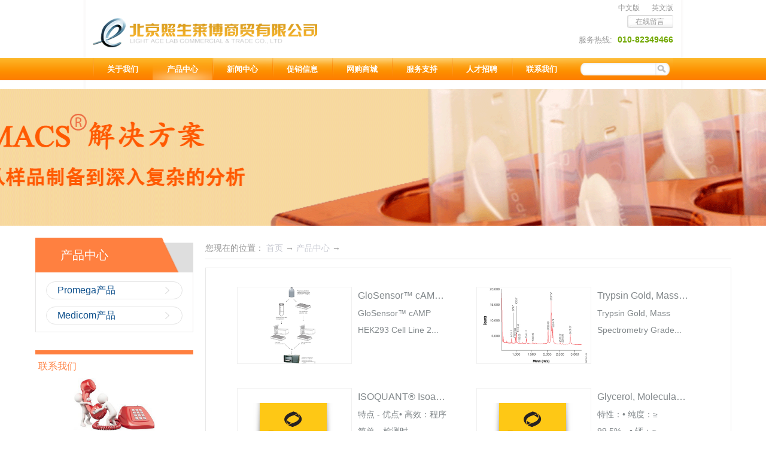

--- FILE ---
content_type: text/html;charset=utf-8
request_url: https://www.bjlalb.com.cn/products.aspx?fid=t3:3:3&pageindex=20
body_size: 17283
content:
<!DOCTYPE HTML PUBLIC "-//W3C//DTD HTML 4.01 Transitional//EN" "http://www.w3c.org/TR/1999/REC-html401-19991224/loose.dtd">


<html lang="zh-cn" xmlns="http://www.w3.org/1999/xhtml">
<head><title>
	产品中心 - 
</title><meta name="keywords" content="产品中心,"/><meta name="description" content="产品中心,"/><link rel="canonical" href="https://www.bjlalb.com.cn//products.aspx?fid=t3:3:3&pageindex=20" /><meta content="text/html; charset=utf-8" http-equiv="Content-Type" /><link id="css__products" rel="stylesheet" type="text/css" href="https://rc0.zihu.com/g5/M00/4A/E6/CgAGbGlTi66ATLApAAAxcORK0VE000.css" /><link rel="bookmark" href="/Images/logo.ico" /><link rel="shortcut icon" href="/Images/logo.ico" />
	
	<script type="text/javascript" > var _jtime=new Date();function jqload(){window.jLoad=new Date()-_jtime;}function jqerror(){window.jLoad=-1;}</script>
	<script type="text/javascript" src="https://rc1.zihu.com/js/jq/jqueryV173.js" onload="jqload()" onerror ="jqerror()" id ="jquery"></script>
	<script type="text/javascript" src="https://rc1.zihu.com/js/pb/1/Public.js"></script>	
	<script type="text/javascript" src="https://rc1.zihu.com/js/tl/swfobject_modified.js"></script>
	<script type="text/javascript" src="https://rc1.zihu.com/js/tl/swfobject.js"></script>
	 
</head>
<body class="products_body">
<form method="get" id="form1" name="form1" NavigateId="3" data-pid="0218218218014501972052070196207019701450198210208014501982090" data-mid="020801452182000197015401490144015001470151015601560145015101520145219204209204216014501982102080">
<div class="aspNetHidden">
<input type="hidden" name="__VIEWSTATE" id="__VIEWSTATE" value="" />
</div>

        
        <div id="ea_h">
            <div class="top">
                <div class="t_t">
                    
                    <div id="t_logo" class="t_logo"> 
                        
                        <div id="ea_l"><a href="/" target="_self"><img alt="北京照生莱博商贸有限公司" src="https://rc0.zihu.com/g1/M00/39/70/CgAGS12BkpyAZUF_AAA-4cRmKag011.png" /></a></div>
                         
                        
                    </div>
                    
                    
                    <div id="t_sc" class="t_sc">
                        <span class="t_sc1"><a onClick="return setHomepage();">
                            <span name="_t_sc1">设为首页</span>
                        </a></span>
                        <span class="t_sc2"><a onClick="return addCookie('北京照生莱博商贸有限公司');" href="#">
                            <span name="_t_sc2">加入收藏</span>
                        </a></span>
                        <span class="t_sc3"><a href="about.aspx?FId=n1:1:1" target="_blank">
                            <span name="_t_sc3">关于我们</span>
                        </a></span>
                        <span class="t_sc4"><a href="contact.aspx?FId=n7:7:7" target="_blank">
                            <span name="_t_sc4">联系我们</span>
                        </a></span>
                        <span class="t_sc5"><a href="feedback.aspx?FId=n9:9:8" target="_blank">
                            <span name="_t_sc5">在线留言</span>
                        </a></span>
                        
                    </div>
                    
                    
                    <div id="t_tel" class="t_tel">
                        <span class="t_tel_ts"><span name="_t_tel1|">服务热线:</span></span>
                        <span class="t_tel_nb"><span name="_t_tel2|" >010-82349466</span></span>
                        
                    </div>
                    
                    
                    <div id="t_search" class="t_search">
                        <table cellspacing="0" cellpadding="0"  border="0"><tr>
<td>
<input name="ShoveWebControl_Search12$tbSearch" type="text" id="ShoveWebControl_Search12_tbSearch" class="t_search_text" DefaultText="" onmousedown="if(this.value == &#39;&#39;){this.value = &#39;&#39;;}" onkeyup="ShoveEIMS3_OnKeyPress(event, &#39;img_ShoveWebControl_Search12&#39;)" onkeydown="ShoveEIMS3_OnKeyDown(event)" onblur="if(this.value == &#39;&#39; || this.value == &#39;&#39;){this.value = &#39;&#39;;}" /></td>
<td><img id="img_ShoveWebControl_Search12" border="0" src="https://rc1.zihu.com/rc/Heads/627/images/ihpsp1_t_search_rbnt.png" alt="北京照生莱博商贸有限公司" LevelOneType="2" onclick="ShoveEIMS3_Transf(this,'search.aspx','ShoveWebControl_Search12_tbSearch','ShoveWebControl_Search12', true)" style="cursor:pointer;" /></td>
</tr></table>
<script type='text/javascript'>document.getElementById("ShoveWebControl_Search12_tbSearch").onkeydown=function(event){ var e=event || window.Event; if(e.keyCode==13){ e.returnValue = false;if(e.preventDefault){ e.preventDefault(); }}}</script>

                        
                    </div>
                    
                    
                    <div id="t_ver" class="t_ver">
                        <ul>
                            
                                    <li><a href='###'>中文版</a></li>
                                
                                    <li><a href='###'>英文版</a></li>
                                
                        </ul>
                        
                    </div>
                    
                </div>
                
                <div id="ea_n">
                    
                    <div id="nav" class="nav">
                        <div class="nav_main">
                            <ul id="ShoveWebControl_VMenu1" class="type1Ul type1Ul_n000">
<li id="type1Li_n1" level=0 data_id="1" type="n" index=1 class="nav_menu1">
<a href="about_complex.aspx?FId=n1:1:1" rel="nofollow" target="_self"><span name="ShoveWebControl_VMenu1241602335|T_Navigates|Id|1|Name">关于我们</span></a><ul id="type1Ul_t101" style="display:none" class="type1Ul type1Ul_t101">
<li id="type1Li_t101_1" data_id="1_2" class="nav_menu2" type="t" index=1 level=1><a href="about_complex.aspx?FId=t1:2:1&TypeId=2" rel="nofollow" target="_self"><span name="ShoveWebControl_VMenu11635404156|T_NewsTypes|Id|2|Name">公司介绍</span></a>
</li>
<li id="type1Li_t101_2" data_id="1_26" class="nav_menu2" type="t" index=2 level=1><a href="about_complex.aspx?FId=t1:26:1&TypeId=26" rel="nofollow" target="_self"><span name="ShoveWebControl_VMenu1227589284|T_NewsTypes|Id|26|Name">企业文化</span></a>
</li>
<li id="type1Li_t101_3" data_id="1_1" class="nav_menu2" type="t" index=3 level=1><a href="about_complex.aspx?FId=t1:1:1&TypeId=1" rel="nofollow" target="_self"><span name="ShoveWebControl_VMenu1602772723|T_NewsTypes|Id|1|Name">发展历程</span></a>
</li>
</ul>
</li>
<li id="type1Li_n3" level=0 data_id="3" type="n" index=2 class="nav_menu1">
<a href="pro.aspx?FId=n3:3:3" target="_self"><span name="ShoveWebControl_VMenu1375369828|T_Navigates|Id|3|Name">产品中心</span></a><ul id="type1Ul_t301" style="display:none" class="type1Ul type1Ul_t301">
<li id="type1Li_t301_1" data_id="3_10" class="nav_menu2" type="t" index=1 level=1><a href="pro.aspx?FId=t3:10:3&TypeId=10" target="_self"><span name="ShoveWebControl_VMenu11296936728|T_ProductTypes|Id|10|Name">Promega产品</span></a>
<ul id="type1Ul_t3102" style="display:none" class="type1Ul type1Ul_t3102">
<li id="type1Li_t3102_1" data_id="3_65" class="nav_menu3" type="t" index=1 level=2><a href="pro.aspx?FId=t3:65:3&TypeId=65" target="_self"><span name="ShoveWebControl_VMenu1628612165|T_ProductTypes|Id|65|Name">生物库</span></a>
</li>
<li id="type1Li_t3102_2" data_id="3_66" class="nav_menu3" type="t" index=2 level=2><a href="pro.aspx?FId=t3:66:3&TypeId=66" target="_self"><span name="ShoveWebControl_VMenu1452116589|T_ProductTypes|Id|66|Name">生化试剂与实验室耗材</span></a>
</li>
<li id="type1Li_t3102_3" data_id="3_67" class="nav_menu3" type="t" index=3 level=2><a href="pro.aspx?FId=t3:67:3&TypeId=67" target="_self"><span name="ShoveWebControl_VMenu1292541314|T_ProductTypes|Id|67|Name">生物制药</span></a>
</li>
<li id="type1Li_t3102_4" data_id="3_68" class="nav_menu3" type="t" index=4 level=2><a href="pro.aspx?FId=t3:68:3&TypeId=68" target="_self"><span name="ShoveWebControl_VMenu12025680484|T_ProductTypes|Id|68|Name">细胞健康和代谢检测</span></a>
</li>
<li id="type1Li_t3102_5" data_id="3_69" class="nav_menu3" type="t" index=5 level=2><a href="pro.aspx?FId=t3:69:3&TypeId=69" target="_self"><span name="ShoveWebControl_VMenu1107360921|T_ProductTypes|Id|69|Name">细胞信号</span></a>
</li>
<li id="type1Li_t3102_6" data_id="3_70" class="nav_menu3" type="t" index=6 level=2><a href="pro.aspx?FId=t3:70:3&TypeId=70" target="_self"><span name="ShoveWebControl_VMenu1741508753|T_ProductTypes|Id|70|Name">克隆和DNA Marker</span></a>
</li>
<li id="type1Li_t3102_7" data_id="3_71" class="nav_menu3" type="t" index=7 level=2><a href="pro.aspx?FId=t3:71:3&TypeId=71" target="_self"><span name="ShoveWebControl_VMenu1608395838|T_ProductTypes|Id|71|Name">药物发现</span></a>
</li>
<li id="type1Li_t3102_8" data_id="3_72" class="nav_menu3" type="t" index=8 level=2><a href="pro.aspx?FId=t3:72:3&TypeId=72" target="_self"><span name="ShoveWebControl_VMenu1476160756|T_ProductTypes|Id|72|Name">表观遗传学</span></a>
</li>
<li id="type1Li_t3102_9" data_id="3_73" class="nav_menu3" type="t" index=9 level=2><a href="pro.aspx?FId=t3:73:3&TypeId=73" target="_self"><span name="ShoveWebControl_VMenu1130923794|T_ProductTypes|Id|73|Name">遗传鉴定</span></a>
</li>
<li id="type1Li_t3102_10" data_id="3_74" class="nav_menu3" type="t" index=10 level=2><a href="pro.aspx?FId=t3:74:3&TypeId=74" target="_self"><span name="ShoveWebControl_VMenu1632652762|T_ProductTypes|Id|74|Name">成像和免疫检测</span></a>
</li>
<li id="type1Li_t3102_11" data_id="3_75" class="nav_menu3" type="t" index=11 level=2><a href="pro.aspx?FId=t3:75:3&TypeId=75" target="_self"><span name="ShoveWebControl_VMenu1843424141|T_ProductTypes|Id|75|Name">工业和环境监测</span></a>
</li>
<li id="type1Li_t3102_12" data_id="3_101" class="nav_menu3" type="t" index=12 level=2><a href="pro.aspx?FId=t3:101:3&TypeId=101" target="_self"><span name="ShoveWebControl_VMenu11835755679|T_ProductTypes|Id|101|Name">仪器</span></a>
</li>
<li id="type1Li_t3102_13" data_id="3_77" class="nav_menu3" type="t" index=13 level=2><a href="pro.aspx?FId=t3:77:3&TypeId=77" target="_self"><span name="ShoveWebControl_VMenu1131387493|T_ProductTypes|Id|77|Name">分子诊断</span></a>
</li>
<li id="type1Li_t3102_14" data_id="3_78" class="nav_menu3" type="t" index=14 level=2><a href="pro.aspx?FId=t3:78:3&TypeId=78" target="_self"><span name="ShoveWebControl_VMenu11889502663|T_ProductTypes|Id|78|Name">PCR</span></a>
<ul id="type1Ul_t3783" style="display:none" class="type1Ul type1Ul_t3783">
<li id="type1Li_t3783_1" data_id="3_90" class="nav_menu4" type="t" index=1 level=3><a href="pro.aspx?FId=t3:90:3&TypeId=90" target="_self"><span name="ShoveWebControl_VMenu11864924599|T_ProductTypes|Id|90|Name">热启动PCR</span></a>
</li>
<li id="type1Li_t3783_2" data_id="3_91" class="nav_menu4" type="t" index=2 level=3><a href="pro.aspx?FId=t3:91:3&TypeId=91" target="_self"><span name="ShoveWebControl_VMenu11259681779|T_ProductTypes|Id|91|Name">长片段PCR</span></a>
</li>
<li id="type1Li_t3783_3" data_id="3_92" class="nav_menu4" type="t" index=3 level=3><a href="pro.aspx?FId=t3:92:3&TypeId=92" target="_self"><span name="ShoveWebControl_VMenu1542615373|T_ProductTypes|Id|92|Name">常规PCR</span></a>
</li>
<li id="type1Li_t3783_4" data_id="3_93" class="nav_menu4" type="t" index=4 level=3><a href="pro.aspx?FId=t3:93:3&TypeId=93" target="_self"><span name="ShoveWebControl_VMenu1193428858|T_ProductTypes|Id|93|Name">qPCR和RT-qPCR</span></a>
</li>
<li id="type1Li_t3783_5" data_id="3_94" class="nav_menu4" type="t" index=5 level=3><a href="pro.aspx?FId=t3:94:3&TypeId=94" target="_self"><span name="ShoveWebControl_VMenu11069971337|T_ProductTypes|Id|94|Name">RT-PCR</span></a>
</li>
<li id="type1Li_t3783_6" data_id="3_103" class="nav_menu4" type="t" index=6 level=3><a href="pro.aspx?FId=t3:103:3&TypeId=103" target="_self"><span name="ShoveWebControl_VMenu11810524183|T_ProductTypes|Id|103|Name">PCR克隆</span></a>
</li>
</ul>
</li>
<li id="type1Li_t3102_15" data_id="3_79" class="nav_menu3" type="t" index=15 level=2><a href="pro.aspx?FId=t3:79:3&TypeId=79" target="_self"><span name="ShoveWebControl_VMenu1723780140|T_ProductTypes|Id|79|Name">蛋白表达和质谱分析</span></a>
</li>
<li id="type1Li_t3102_16" data_id="3_80" class="nav_menu3" type="t" index=16 level=2><a href="pro.aspx?FId=t3:80:3&TypeId=80" target="_self"><span name="ShoveWebControl_VMenu1542054796|T_ProductTypes|Id|80|Name">蛋白纯化和相互作用</span></a>
</li>
<li id="type1Li_t3102_17" data_id="3_81" class="nav_menu3" type="t" index=17 level=2><a href="pro.aspx?FId=t3:81:3&TypeId=81" target="_self"><span name="ShoveWebControl_VMenu11149336303|T_ProductTypes|Id|81|Name">报告基因检测和转染</span></a>
</li>
<li id="type1Li_t3102_18" data_id="3_82" class="nav_menu3" type="t" index=18 level=2><a href="pro.aspx?FId=t3:82:3&TypeId=82" target="_self"><span name="ShoveWebControl_VMenu11109995112|T_ProductTypes|Id|82|Name">RNA分析</span></a>
</li>
<li id="type1Li_t3102_19" data_id="3_83" class="nav_menu3" type="t" index=19 level=2><a href="pro.aspx?FId=t3:83:3&TypeId=83" target="_self"><span name="ShoveWebControl_VMenu1382174836|T_ProductTypes|Id|83|Name">干细胞研究</span></a>
</li>
<li id="type1Li_t3102_20" data_id="3_84" class="nav_menu3" type="t" index=20 level=2><a href="pro.aspx?FId=t3:84:3&TypeId=84" target="_self"><span name="ShoveWebControl_VMenu11715118390|T_ProductTypes|Id|84|Name">STR分析</span></a>
</li>
<li id="type1Li_t3102_21" data_id="3_85" class="nav_menu3" type="t" index=21 level=2><a href="pro.aspx?FId=t3:85:3&TypeId=85" target="_self"><span name="ShoveWebControl_VMenu1207272107|T_ProductTypes|Id|85|Name">载体</span></a>
</li>
<li id="type1Li_t3102_22" data_id="3_86" class="nav_menu3" type="t" index=22 level=2><a href="pro.aspx?FId=t3:86:3&TypeId=86" target="_self"><span name="ShoveWebControl_VMenu11861274069|T_ProductTypes|Id|86|Name">新产品推荐</span></a>
</li>
<li id="type1Li_t3102_23" data_id="3_99" class="nav_menu3" type="t" index=23 level=2><a href="pro.aspx?FId=t3:99:3&TypeId=99" target="_self"><span name="ShoveWebControl_VMenu11233087304|T_ProductTypes|Id|99|Name">DNA和RNA纯化</span></a>
</li>
</ul>
</li>
<li id="type1Li_t301_2" data_id="3_104" class="nav_menu2" type="t" index=2 level=1><a href="pro.aspx?FId=t3:104:3&TypeId=104" target="_self"><span name="ShoveWebControl_VMenu1851456024|T_ProductTypes|Id|104|Name">Medicom产品</span></a>
<ul id="type1Ul_t31042" style="display:none" class="type1Ul type1Ul_t31042">
<li id="type1Li_t31042_1" data_id="3_105" class="nav_menu3" type="t" index=1 level=2><a href="pro.aspx?FId=t3:105:3&TypeId=105" target="_self"><span name="ShoveWebControl_VMenu11669500683|T_ProductTypes|Id|105|Name">手部防护</span></a>
<ul id="type1Ul_t31053" style="display:none" class="type1Ul type1Ul_t31053">
<li id="type1Li_t31053_1" data_id="3_113" class="nav_menu4" type="t" index=1 level=3><a href="pro.aspx?FId=t3:113:3&TypeId=113" target="_self"><span name="ShoveWebControl_VMenu11180287988|T_ProductTypes|Id|113|Name">乳胶手套</span></a>
</li>
<li id="type1Li_t31053_2" data_id="3_115" class="nav_menu4" type="t" index=2 level=3><a href="pro.aspx?FId=t3:115:3&TypeId=115" target="_self"><span name="ShoveWebControl_VMenu1635288559|T_ProductTypes|Id|115|Name">丁腈手套</span></a>
</li>
<li id="type1Li_t31053_3" data_id="3_116" class="nav_menu4" type="t" index=3 level=3><a href="pro.aspx?FId=t3:116:3&TypeId=116" target="_self"><span name="ShoveWebControl_VMenu11102031373|T_ProductTypes|Id|116|Name">PVC手套</span></a>
</li>
<li id="type1Li_t31053_4" data_id="3_117" class="nav_menu4" type="t" index=4 level=3><a href="pro.aspx?FId=t3:117:3&TypeId=117" target="_self"><span name="ShoveWebControl_VMenu11245918975|T_ProductTypes|Id|117|Name">CPE手套</span></a>
</li>
<li id="type1Li_t31053_5" data_id="3_118" class="nav_menu4" type="t" index=5 level=3><a href="pro.aspx?FId=t3:118:3&TypeId=118" target="_self"><span name="ShoveWebControl_VMenu11969934483|T_ProductTypes|Id|118|Name">手部护理及消毒</span></a>
</li>
</ul>
</li>
<li id="type1Li_t31042_2" data_id="3_106" class="nav_menu3" type="t" index=2 level=2><a href="pro.aspx?FId=t3:106:3&TypeId=106" target="_self"><span name="ShoveWebControl_VMenu12030277855|T_ProductTypes|Id|106|Name">面部防护</span></a>
<ul id="type1Ul_t31063" style="display:none" class="type1Ul type1Ul_t31063">
<li id="type1Li_t31063_1" data_id="3_119" class="nav_menu4" type="t" index=1 level=3><a href="pro.aspx?FId=t3:119:3&TypeId=119" target="_self"><span name="ShoveWebControl_VMenu11043556867|T_ProductTypes|Id|119|Name">耳挂口罩</span></a>
</li>
<li id="type1Li_t31063_2" data_id="3_120" class="nav_menu4" type="t" index=2 level=3><a href="pro.aspx?FId=t3:120:3&TypeId=120" target="_self"><span name="ShoveWebControl_VMenu11966642075|T_ProductTypes|Id|120|Name">绑带口罩</span></a>
</li>
<li id="type1Li_t31063_3" data_id="3_121" class="nav_menu4" type="t" index=3 level=3><a href="pro.aspx?FId=t3:121:3&TypeId=121" target="_self"><span name="ShoveWebControl_VMenu11968464241|T_ProductTypes|Id|121|Name">N95口罩</span></a>
</li>
<li id="type1Li_t31063_4" data_id="3_122" class="nav_menu4" type="t" index=4 level=3><a href="pro.aspx?FId=t3:122:3&TypeId=122" target="_self"><span name="ShoveWebControl_VMenu11124905939|T_ProductTypes|Id|122|Name">其他</span></a>
</li>
</ul>
</li>
<li id="type1Li_t31042_3" data_id="3_107" class="nav_menu3" type="t" index=3 level=2><a href="pro.aspx?FId=t3:107:3&TypeId=107" target="_self"><span name="ShoveWebControl_VMenu1544661140|T_ProductTypes|Id|107|Name">身体防护</span></a>
<ul id="type1Ul_t31073" style="display:none" class="type1Ul type1Ul_t31073">
<li id="type1Li_t31073_1" data_id="3_123" class="nav_menu4" type="t" index=1 level=3><a href="pro.aspx?FId=t3:123:3&TypeId=123" target="_self"><span name="ShoveWebControl_VMenu11525117321|T_ProductTypes|Id|123|Name">实验室用服</span></a>
</li>
<li id="type1Li_t31073_2" data_id="3_124" class="nav_menu4" type="t" index=2 level=3><a href="pro.aspx?FId=t3:124:3&TypeId=124" target="_self"><span name="ShoveWebControl_VMenu11599555670|T_ProductTypes|Id|124|Name">隔离服</span></a>
</li>
<li id="type1Li_t31073_3" data_id="3_125" class="nav_menu4" type="t" index=3 level=3><a href="pro.aspx?FId=t3:125:3&TypeId=125" target="_self"><span name="ShoveWebControl_VMenu11917995743|T_ProductTypes|Id|125|Name">手术衣</span></a>
</li>
<li id="type1Li_t31073_4" data_id="3_126" class="nav_menu4" type="t" index=4 level=3><a href="pro.aspx?FId=t3:126:3&TypeId=126" target="_self"><span name="ShoveWebControl_VMenu1206520955|T_ProductTypes|Id|126|Name">无纺布鞋帽</span></a>
</li>
</ul>
</li>
<li id="type1Li_t31042_4" data_id="3_108" class="nav_menu3" type="t" index=4 level=2><a href="pro.aspx?FId=t3:108:3&TypeId=108" target="_self"><span name="ShoveWebControl_VMenu11864551213|T_ProductTypes|Id|108|Name">灭菌包装</span></a>
<ul id="type1Ul_t31083" style="display:none" class="type1Ul type1Ul_t31083">
<li id="type1Li_t31083_1" data_id="3_127" class="nav_menu4" type="t" index=1 level=3><a href="pro.aspx?FId=t3:127:3&TypeId=127" target="_self"><span name="ShoveWebControl_VMenu11920565058|T_ProductTypes|Id|127|Name">卷装灭菌袋</span></a>
</li>
<li id="type1Li_t31083_2" data_id="3_128" class="nav_menu4" type="t" index=2 level=3><a href="pro.aspx?FId=t3:128:3&TypeId=128" target="_self"><span name="ShoveWebControl_VMenu12078441399|T_ProductTypes|Id|128|Name">自封灭菌袋</span></a>
</li>
<li id="type1Li_t31083_3" data_id="3_129" class="nav_menu4" type="t" index=3 level=3><a href="pro.aspx?FId=t3:129:3&TypeId=129" target="_self"><span name="ShoveWebControl_VMenu11129404203|T_ProductTypes|Id|129|Name">灭菌包装无纺布</span></a>
</li>
</ul>
</li>
<li id="type1Li_t31042_5" data_id="3_109" class="nav_menu3" type="t" index=5 level=2><a href="pro.aspx?FId=t3:109:3&TypeId=109" target="_self"><span name="ShoveWebControl_VMenu11092788783|T_ProductTypes|Id|109|Name">清洗消毒</span></a>
</li>
<li id="type1Li_t31042_6" data_id="3_111" class="nav_menu3" type="t" index=6 level=2><a href="pro.aspx?FId=t3:111:3&TypeId=111" target="_self"><span name="ShoveWebControl_VMenu134160426|T_ProductTypes|Id|111|Name">医用敷料</span></a>
</li>
<li id="type1Li_t31042_7" data_id="3_112" class="nav_menu3" type="t" index=7 level=2><a href="pro.aspx?FId=t3:112:3&TypeId=112" target="_self"><span name="ShoveWebControl_VMenu11680285033|T_ProductTypes|Id|112|Name">牙科耗材</span></a>
</li>
</ul>
</li>
</ul>
</li>
<li id="type1Li_n2" level=0 data_id="2" type="n" index=3 class="nav_menu1">
<a href="news_complex.aspx?FId=n2:2:2" target="_self"><span name="ShoveWebControl_VMenu1712329292|T_Navigates|Id|2|Name">新闻中心</span></a><ul id="type1Ul_t201" style="display:none" class="type1Ul type1Ul_t201">
<li id="type1Li_t201_1" data_id="2_4" class="nav_menu2" type="t" index=1 level=1><a href="news_complex.aspx?FId=t2:4:2&TypeId=4" target="_self"><span name="ShoveWebControl_VMenu1573156588|T_NewsTypes|Id|4|Name">新闻公告</span></a>
</li>
<li id="type1Li_t201_2" data_id="2_5" class="nav_menu2" type="t" index=2 level=1><a href="news_complex.aspx?FId=t2:5:2&TypeId=5" target="_self"><span name="ShoveWebControl_VMenu186557369|T_NewsTypes|Id|5|Name">促销活动</span></a>
</li>
<li id="type1Li_t201_3" data_id="2_28" class="nav_menu2" type="t" index=3 level=1><a href="news_complex.aspx?FId=t2:28:2&TypeId=28" target="_self"><span name="ShoveWebControl_VMenu11450263933|T_NewsTypes|Id|28|Name">讲座与展台</span></a>
</li>
</ul>
</li>
<li id="type1Li_n25" level=0 data_id="25" type="n" index=4 class="nav_menu1">
<a href="solution_complex.aspx?FId=n25:25:25" rel="nofollow" target="_self"><span name="ShoveWebControl_VMenu11330029849|T_Navigates|Id|25|Name">促销信息</span></a><ul id="type1Ul_t2501" style="display:none" class="type1Ul type1Ul_t2501">
<li id="type1Li_t2501_1" data_id="25_137" class="nav_menu2" type="t" index=1 level=1><a href="solution_complex.aspx?FId=t25:137:25&TypeId=137" rel="nofollow" target="_self"><span name="ShoveWebControl_VMenu11643505648|T_NewsTypes|Id|137|Name">Medicom促销</span></a>
</li>
<li id="type1Li_t2501_2" data_id="25_63" class="nav_menu2" type="t" index=2 level=1><a href="solution_complex.aspx?FId=t25:63:25&TypeId=63" rel="nofollow" target="_self"><span name="ShoveWebControl_VMenu1539726178|T_NewsTypes|Id|63|Name">Promega促销</span></a>
</li>
</ul>
</li>
<li id="type1Li_n28" level=0 data_id="28" type="n" index=5 class="nav_menu1">
<a href="clapro_complex.aspx?FId=n28:28:28" rel="nofollow" target="_self"><span name="ShoveWebControl_VMenu1534236646|T_Navigates|Id|28|Name">网购商城</span></a></li>
<li id="type1Li_n8" level=0 data_id="8" type="n" index=6 class="nav_menu1">
<a href="sv_complex.aspx?Fid=n8:8:8" target="_self"><span name="ShoveWebControl_VMenu1894605416|T_Navigates|Id|8|Name">服务支持</span></a><ul id="type1Ul_t801" style="display:none" class="type1Ul type1Ul_t801">
<li id="type1Li_t801_1" data_id="8_36" class="nav_menu2" type="t" index=1 level=1><a href="sv_complex.aspx?Fid=t8:36:8&TypeId=36" target="_self"><span name="ShoveWebControl_VMenu11390557099|T_NewsTypes|Id|36|Name">售前服务</span></a>
</li>
<li id="type1Li_t801_2" data_id="8_37" class="nav_menu2" type="t" index=2 level=1><a href="sv_complex.aspx?Fid=t8:37:8&TypeId=37" target="_self"><span name="ShoveWebControl_VMenu11426951417|T_NewsTypes|Id|37|Name">售后服务</span></a>
</li>
</ul>
<ul id="type1Ul_n881" style="display:none" class="type1Ul type1Ul_n881">
<li id="type1Li_n14" class="nav_menu2" type="n" data_id="14" index=1 level=1><a href="down_complex.aspx?FId=n14:14:8" rel="nofollow" target="_self"><span name="ShoveWebControl_VMenu11110635726|T_Navigates|Id|14|Name">下载中心</span></a>
<ul id="type1Ul_t1402" style="display:none" class="type1Ul type1Ul_t1402">
<li id="type1Li_t1402_1" data_id="14_11" class="nav_menu3" type="t" index=1 level=2><a href="down_complex.aspx?FId=t14:11:8&TypeId=11" rel="nofollow" target="_self"><span name="ShoveWebControl_VMenu11810619800|T_FileTypes|Id|11|Name">下载中心</span></a>
</li>
</ul>
</li>
</ul>
</li>
<li id="type1Li_n6" level=0 data_id="6" type="n" index=7 class="nav_menu1">
<a href="recruitment.aspx?FId=n6:6:6" rel="nofollow" target="_self"><span name="ShoveWebControl_VMenu11200467120|T_Navigates|Id|6|Name">人才招聘</span></a><ul id="type1Ul_t601" style="display:none" class="type1Ul type1Ul_t601">
<li id="type1Li_t601_1" data_id="6_128" class="nav_menu2" type="t" index=1 level=1><a href="recruitment.aspx?FId=t6:128:6&TypeId=128" rel="nofollow" target="_self"><span name="ShoveWebControl_VMenu11176839767|T_NewsTypes|Id|128|Name">社会招聘</span></a>
</li>
<li id="type1Li_t601_2" data_id="6_7" class="nav_menu2" type="t" index=2 level=1><a href="recruitment.aspx?FId=t6:7:6&TypeId=7" rel="nofollow" target="_self"><span name="ShoveWebControl_VMenu1643583688|T_NewsTypes|Id|7|Name">校园招聘</span></a>
</li>
</ul>
</li>
<li id="type1Li_n7" level=0 data_id="7" type="n" index=8 class="nav_menu1">
<a href="contact.aspx?FId=n7:7:7" rel="nofollow" target="_self"><span name="ShoveWebControl_VMenu12042473763|T_Navigates|Id|7|Name">联系我们</span></a><ul id="type1Ul_t701" style="display:none" class="type1Ul type1Ul_t701">
<li id="type1Li_t701_1" data_id="7_13" class="nav_menu2" type="t" index=1 level=1><a href="contact.aspx?FId=t7:13:7&TypeId=13" rel="nofollow" target="_self"><span name="ShoveWebControl_VMenu11376887571|T_NewsTypes|Id|13|Name">联系方式</span></a>
</li>
</ul>
</li>
</ul>
<script type="text/javascript">var ShoveWebControl_VMenu1={normal:{class1:'nav_menu1',class2:'nav_menu2',class3:'nav_menu3',class4:'nav_menu4',class5:'nav_menu5',class6:'nav_menu6'},visited:{class1:'nav_menu1_2',class2:'nav_menu2_2',class3:'nav_menu3_2',class4:'nav_menu4_2',class5:'nav_menu5_2',class6:'nav_menu6_2',class6:'nav_menu6_2'},home:{defaultClass:'nav_menu1',visitedClass:'nav_menu1_2'},content:{defaultClass:'',visitedClass:'',focusClass:''},focus:{class1:'nav_menu1_cur',class2:'nav_menu2_cur',class3:'nav_menu3_cur',class4:'nav_menu4_cur',class5:'nav_menu5_cur',class6:'nav_menu6_cur'},beforeTag:{packUpClass:'',packDownClass:''},expendEffect:1,aniEffect:3,fIdParam:'FId',topUlId:'ShoveWebControl_VMenu1'};ShoveWebControl_VMenu1.menu=new BaseControlMenu();ShoveWebControl_VMenu1.menu.Init('ShoveWebControl_VMenu1',ShoveWebControl_VMenu1);ShoveWebControl_VMenu1.menu.InitMenu('type1Ul_n000',ShoveWebControl_VMenu1);</script>
                        </div>
                        
                    </div>
                    
                </div>
                 
            </div>
             
        </div>
        


  
        <div id="ea_ba">
        
            <div id="products_banner" class="products_banner">
                <div class="products_banner_m">
                    <img  data-original="https://rc0.zihu.com/g1/M00/8C/B0/CgAGS1ht6JSAXFCqAAH1mwp0WOg834.png" alt="" />
                </div>
        		
            </div>
        
        </div>
        
  
        <div id="ea_c">
            <div class="n_main">
                <div class="n_content">
                    <div class="n_content_left">

                        <div id="n_content_left_t" class="n_content_left_t">
                            <span class="n_content_left_t1">
                                <span id='ShoveWebControl_Text1'>产品中心</span>
                            </span><span class="n_content_left_t2">
                                
                                <span name="_nleft_n_name1">Products</span>
                                
                            </span>
							
                        </div>


                        <div id="n_content_left_cnt" class="n_content_left_cnt">
                            <ul id="ShoveWebControl_VMenu2" class="left_typeUl left_typeUl_n000" style="display:none">
<ul id="left_typeUl_t300" class="left_typeUl left_typeUl_t300">
<li id="left_typeLi_t300_1" data_id="3_10" class="left_menu1" type="t" index=1 level=0><a href="products.aspx?TypeId=10&FId=t3:10:3" target="_self"><span name="ShoveWebControl_VMenu2555452630|T_ProductTypes|Id|10|Name">Promega产品</span></a>
<ul id="left_typeUl_t3101" style="display:none" expend=0 class="left_typeUl left_typeUl_t3101">
<li id="left_typeLi_t3101_1" data_id="3_65" class="left_menu2" type="t" index=1 level=1><a href="products.aspx?TypeId=65&FId=t3:65:3" target="_self"><span name="ShoveWebControl_VMenu21604027458|T_ProductTypes|Id|65|Name">生物库</span></a>
</li>
<li id="left_typeLi_t3101_2" data_id="3_66" class="left_menu2" type="t" index=2 level=1><a href="products.aspx?TypeId=66&FId=t3:66:3" target="_self"><span name="ShoveWebControl_VMenu21708950581|T_ProductTypes|Id|66|Name">生化试剂与实验室耗材</span></a>
</li>
<li id="left_typeLi_t3101_3" data_id="3_67" class="left_menu2" type="t" index=3 level=1><a href="products.aspx?TypeId=67&FId=t3:67:3" target="_self"><span name="ShoveWebControl_VMenu22092313759|T_ProductTypes|Id|67|Name">生物制药</span></a>
</li>
<li id="left_typeLi_t3101_4" data_id="3_68" class="left_menu2" type="t" index=4 level=1><a href="products.aspx?TypeId=68&FId=t3:68:3" target="_self"><span name="ShoveWebControl_VMenu21408098909|T_ProductTypes|Id|68|Name">细胞健康和代谢检测</span></a>
</li>
<li id="left_typeLi_t3101_5" data_id="3_69" class="left_menu2" type="t" index=5 level=1><a href="products.aspx?TypeId=69&FId=t3:69:3" target="_self"><span name="ShoveWebControl_VMenu21368794893|T_ProductTypes|Id|69|Name">细胞信号</span></a>
</li>
<li id="left_typeLi_t3101_6" data_id="3_70" class="left_menu2" type="t" index=6 level=1><a href="products.aspx?TypeId=70&FId=t3:70:3" target="_self"><span name="ShoveWebControl_VMenu2930458960|T_ProductTypes|Id|70|Name">克隆和DNA Marker</span></a>
</li>
<li id="left_typeLi_t3101_7" data_id="3_71" class="left_menu2" type="t" index=7 level=1><a href="products.aspx?TypeId=71&FId=t3:71:3" target="_self"><span name="ShoveWebControl_VMenu2848862126|T_ProductTypes|Id|71|Name">药物发现</span></a>
</li>
<li id="left_typeLi_t3101_8" data_id="3_72" class="left_menu2" type="t" index=8 level=1><a href="products.aspx?TypeId=72&FId=t3:72:3" target="_self"><span name="ShoveWebControl_VMenu2552638090|T_ProductTypes|Id|72|Name">表观遗传学</span></a>
</li>
<li id="left_typeLi_t3101_9" data_id="3_73" class="left_menu2" type="t" index=9 level=1><a href="products.aspx?TypeId=73&FId=t3:73:3" target="_self"><span name="ShoveWebControl_VMenu21004484882|T_ProductTypes|Id|73|Name">遗传鉴定</span></a>
</li>
<li id="left_typeLi_t3101_10" data_id="3_74" class="left_menu2" type="t" index=10 level=1><a href="products.aspx?TypeId=74&FId=t3:74:3" target="_self"><span name="ShoveWebControl_VMenu21014510576|T_ProductTypes|Id|74|Name">成像和免疫检测</span></a>
</li>
<li id="left_typeLi_t3101_11" data_id="3_75" class="left_menu2" type="t" index=11 level=1><a href="products.aspx?TypeId=75&FId=t3:75:3" target="_self"><span name="ShoveWebControl_VMenu21029719383|T_ProductTypes|Id|75|Name">工业和环境监测</span></a>
</li>
<li id="left_typeLi_t3101_12" data_id="3_101" class="left_menu2" type="t" index=12 level=1><a href="products.aspx?TypeId=101&FId=t3:101:3" target="_self"><span name="ShoveWebControl_VMenu21196135301|T_ProductTypes|Id|101|Name">仪器</span></a>
</li>
<li id="left_typeLi_t3101_13" data_id="3_77" class="left_menu2" type="t" index=13 level=1><a href="products.aspx?TypeId=77&FId=t3:77:3" target="_self"><span name="ShoveWebControl_VMenu2898033228|T_ProductTypes|Id|77|Name">分子诊断</span></a>
</li>
<li id="left_typeLi_t3101_14" data_id="3_78" class="left_menu2" type="t" index=14 level=1><a href="products.aspx?TypeId=78&FId=t3:78:3" target="_self"><span name="ShoveWebControl_VMenu2589662787|T_ProductTypes|Id|78|Name">PCR</span></a>
<ul id="left_typeUl_t3782" style="display:none" expend=0 class="left_typeUl left_typeUl_t3782">
<li id="left_typeLi_t3782_1" data_id="3_90" class="left_menu3" type="t" index=1 level=2><a href="products.aspx?TypeId=90&FId=t3:90:3" target="_self"><span name="ShoveWebControl_VMenu256882748|T_ProductTypes|Id|90|Name">热启动PCR</span></a>
</li>
<li id="left_typeLi_t3782_2" data_id="3_91" class="left_menu3" type="t" index=2 level=2><a href="products.aspx?TypeId=91&FId=t3:91:3" target="_self"><span name="ShoveWebControl_VMenu22016401293|T_ProductTypes|Id|91|Name">长片段PCR</span></a>
</li>
<li id="left_typeLi_t3782_3" data_id="3_92" class="left_menu3" type="t" index=3 level=2><a href="products.aspx?TypeId=92&FId=t3:92:3" target="_self"><span name="ShoveWebControl_VMenu21664656435|T_ProductTypes|Id|92|Name">常规PCR</span></a>
</li>
<li id="left_typeLi_t3782_4" data_id="3_93" class="left_menu3" type="t" index=4 level=2><a href="products.aspx?TypeId=93&FId=t3:93:3" target="_self"><span name="ShoveWebControl_VMenu22059683943|T_ProductTypes|Id|93|Name">qPCR和RT-qPCR</span></a>
</li>
<li id="left_typeLi_t3782_5" data_id="3_94" class="left_menu3" type="t" index=5 level=2><a href="products.aspx?TypeId=94&FId=t3:94:3" target="_self"><span name="ShoveWebControl_VMenu21015126600|T_ProductTypes|Id|94|Name">RT-PCR</span></a>
</li>
<li id="left_typeLi_t3782_6" data_id="3_103" class="left_menu3" type="t" index=6 level=2><a href="products.aspx?TypeId=103&FId=t3:103:3" target="_self"><span name="ShoveWebControl_VMenu21200620935|T_ProductTypes|Id|103|Name">PCR克隆</span></a>
</li>
</ul>
</li>
<li id="left_typeLi_t3101_15" data_id="3_79" class="left_menu2" type="t" index=15 level=1><a href="products.aspx?TypeId=79&FId=t3:79:3" target="_self"><span name="ShoveWebControl_VMenu21811667508|T_ProductTypes|Id|79|Name">蛋白表达和质谱分析</span></a>
</li>
<li id="left_typeLi_t3101_16" data_id="3_80" class="left_menu2" type="t" index=16 level=1><a href="products.aspx?TypeId=80&FId=t3:80:3" target="_self"><span name="ShoveWebControl_VMenu2975494363|T_ProductTypes|Id|80|Name">蛋白纯化和相互作用</span></a>
</li>
<li id="left_typeLi_t3101_17" data_id="3_81" class="left_menu2" type="t" index=17 level=1><a href="products.aspx?TypeId=81&FId=t3:81:3" target="_self"><span name="ShoveWebControl_VMenu214316709|T_ProductTypes|Id|81|Name">报告基因检测和转染</span></a>
</li>
<li id="left_typeLi_t3101_18" data_id="3_82" class="left_menu2" type="t" index=18 level=1><a href="products.aspx?TypeId=82&FId=t3:82:3" target="_self"><span name="ShoveWebControl_VMenu2136319918|T_ProductTypes|Id|82|Name">RNA分析</span></a>
</li>
<li id="left_typeLi_t3101_19" data_id="3_83" class="left_menu2" type="t" index=19 level=1><a href="products.aspx?TypeId=83&FId=t3:83:3" target="_self"><span name="ShoveWebControl_VMenu21165039852|T_ProductTypes|Id|83|Name">干细胞研究</span></a>
</li>
<li id="left_typeLi_t3101_20" data_id="3_84" class="left_menu2" type="t" index=20 level=1><a href="products.aspx?TypeId=84&FId=t3:84:3" target="_self"><span name="ShoveWebControl_VMenu2452676492|T_ProductTypes|Id|84|Name">STR分析</span></a>
</li>
<li id="left_typeLi_t3101_21" data_id="3_85" class="left_menu2" type="t" index=21 level=1><a href="products.aspx?TypeId=85&FId=t3:85:3" target="_self"><span name="ShoveWebControl_VMenu2777735772|T_ProductTypes|Id|85|Name">载体</span></a>
</li>
<li id="left_typeLi_t3101_22" data_id="3_86" class="left_menu2" type="t" index=22 level=1><a href="products.aspx?TypeId=86&FId=t3:86:3" target="_self"><span name="ShoveWebControl_VMenu21821305273|T_ProductTypes|Id|86|Name">新产品推荐</span></a>
</li>
<li id="left_typeLi_t3101_23" data_id="3_99" class="left_menu2" type="t" index=23 level=1><a href="products.aspx?TypeId=99&FId=t3:99:3" target="_self"><span name="ShoveWebControl_VMenu21552286758|T_ProductTypes|Id|99|Name">DNA和RNA纯化</span></a>
</li>
</ul>
</li>
<li id="left_typeLi_t300_2" data_id="3_104" class="left_menu1" type="t" index=2 level=0><a href="products.aspx?TypeId=104&FId=t3:104:3" target="_self"><span name="ShoveWebControl_VMenu21065016757|T_ProductTypes|Id|104|Name">Medicom产品</span></a>
<ul id="left_typeUl_t31041" style="display:none" expend=0 class="left_typeUl left_typeUl_t31041">
<li id="left_typeLi_t31041_1" data_id="3_105" class="left_menu2" type="t" index=1 level=1><a href="products.aspx?TypeId=105&FId=t3:105:3" target="_self"><span name="ShoveWebControl_VMenu2665209547|T_ProductTypes|Id|105|Name">手部防护</span></a>
<ul id="left_typeUl_t31052" style="display:none" expend=0 class="left_typeUl left_typeUl_t31052">
<li id="left_typeLi_t31052_1" data_id="3_113" class="left_menu3" type="t" index=1 level=2><a href="products.aspx?TypeId=113&FId=t3:113:3" target="_self"><span name="ShoveWebControl_VMenu21006136544|T_ProductTypes|Id|113|Name">乳胶手套</span></a>
</li>
<li id="left_typeLi_t31052_2" data_id="3_115" class="left_menu3" type="t" index=2 level=2><a href="products.aspx?TypeId=115&FId=t3:115:3" target="_self"><span name="ShoveWebControl_VMenu21573120897|T_ProductTypes|Id|115|Name">丁腈手套</span></a>
</li>
<li id="left_typeLi_t31052_3" data_id="3_116" class="left_menu3" type="t" index=3 level=2><a href="products.aspx?TypeId=116&FId=t3:116:3" target="_self"><span name="ShoveWebControl_VMenu21227817791|T_ProductTypes|Id|116|Name">PVC手套</span></a>
</li>
<li id="left_typeLi_t31052_4" data_id="3_117" class="left_menu3" type="t" index=4 level=2><a href="products.aspx?TypeId=117&FId=t3:117:3" target="_self"><span name="ShoveWebControl_VMenu2903854523|T_ProductTypes|Id|117|Name">CPE手套</span></a>
</li>
<li id="left_typeLi_t31052_5" data_id="3_118" class="left_menu3" type="t" index=5 level=2><a href="products.aspx?TypeId=118&FId=t3:118:3" target="_self"><span name="ShoveWebControl_VMenu21839014054|T_ProductTypes|Id|118|Name">手部护理及消毒</span></a>
</li>
</ul>
</li>
<li id="left_typeLi_t31041_2" data_id="3_106" class="left_menu2" type="t" index=2 level=1><a href="products.aspx?TypeId=106&FId=t3:106:3" target="_self"><span name="ShoveWebControl_VMenu21512229070|T_ProductTypes|Id|106|Name">面部防护</span></a>
<ul id="left_typeUl_t31062" style="display:none" expend=0 class="left_typeUl left_typeUl_t31062">
<li id="left_typeLi_t31062_1" data_id="3_119" class="left_menu3" type="t" index=1 level=2><a href="products.aspx?TypeId=119&FId=t3:119:3" target="_self"><span name="ShoveWebControl_VMenu2880265044|T_ProductTypes|Id|119|Name">耳挂口罩</span></a>
</li>
<li id="left_typeLi_t31062_2" data_id="3_120" class="left_menu3" type="t" index=2 level=2><a href="products.aspx?TypeId=120&FId=t3:120:3" target="_self"><span name="ShoveWebControl_VMenu21495686514|T_ProductTypes|Id|120|Name">绑带口罩</span></a>
</li>
<li id="left_typeLi_t31062_3" data_id="3_121" class="left_menu3" type="t" index=3 level=2><a href="products.aspx?TypeId=121&FId=t3:121:3" target="_self"><span name="ShoveWebControl_VMenu232939336|T_ProductTypes|Id|121|Name">N95口罩</span></a>
</li>
<li id="left_typeLi_t31062_4" data_id="3_122" class="left_menu3" type="t" index=4 level=2><a href="products.aspx?TypeId=122&FId=t3:122:3" target="_self"><span name="ShoveWebControl_VMenu2967623549|T_ProductTypes|Id|122|Name">其他</span></a>
</li>
</ul>
</li>
<li id="left_typeLi_t31041_3" data_id="3_107" class="left_menu2" type="t" index=3 level=1><a href="products.aspx?TypeId=107&FId=t3:107:3" target="_self"><span name="ShoveWebControl_VMenu256735791|T_ProductTypes|Id|107|Name">身体防护</span></a>
<ul id="left_typeUl_t31072" style="display:none" expend=0 class="left_typeUl left_typeUl_t31072">
<li id="left_typeLi_t31072_1" data_id="3_123" class="left_menu3" type="t" index=1 level=2><a href="products.aspx?TypeId=123&FId=t3:123:3" target="_self"><span name="ShoveWebControl_VMenu21534522408|T_ProductTypes|Id|123|Name">实验室用服</span></a>
</li>
<li id="left_typeLi_t31072_2" data_id="3_124" class="left_menu3" type="t" index=2 level=2><a href="products.aspx?TypeId=124&FId=t3:124:3" target="_self"><span name="ShoveWebControl_VMenu21575342300|T_ProductTypes|Id|124|Name">隔离服</span></a>
</li>
<li id="left_typeLi_t31072_3" data_id="3_125" class="left_menu3" type="t" index=3 level=2><a href="products.aspx?TypeId=125&FId=t3:125:3" target="_self"><span name="ShoveWebControl_VMenu21475124655|T_ProductTypes|Id|125|Name">手术衣</span></a>
</li>
<li id="left_typeLi_t31072_4" data_id="3_126" class="left_menu3" type="t" index=4 level=2><a href="products.aspx?TypeId=126&FId=t3:126:3" target="_self"><span name="ShoveWebControl_VMenu21839747726|T_ProductTypes|Id|126|Name">无纺布鞋帽</span></a>
</li>
</ul>
</li>
<li id="left_typeLi_t31041_4" data_id="3_108" class="left_menu2" type="t" index=4 level=1><a href="products.aspx?TypeId=108&FId=t3:108:3" target="_self"><span name="ShoveWebControl_VMenu21441679864|T_ProductTypes|Id|108|Name">灭菌包装</span></a>
<ul id="left_typeUl_t31082" style="display:none" expend=0 class="left_typeUl left_typeUl_t31082">
<li id="left_typeLi_t31082_1" data_id="3_127" class="left_menu3" type="t" index=1 level=2><a href="products.aspx?TypeId=127&FId=t3:127:3" target="_self"><span name="ShoveWebControl_VMenu2915757518|T_ProductTypes|Id|127|Name">卷装灭菌袋</span></a>
</li>
<li id="left_typeLi_t31082_2" data_id="3_128" class="left_menu3" type="t" index=2 level=2><a href="products.aspx?TypeId=128&FId=t3:128:3" target="_self"><span name="ShoveWebControl_VMenu21664032586|T_ProductTypes|Id|128|Name">自封灭菌袋</span></a>
</li>
<li id="left_typeLi_t31082_3" data_id="3_129" class="left_menu3" type="t" index=3 level=2><a href="products.aspx?TypeId=129&FId=t3:129:3" target="_self"><span name="ShoveWebControl_VMenu21422327615|T_ProductTypes|Id|129|Name">灭菌包装无纺布</span></a>
</li>
</ul>
</li>
<li id="left_typeLi_t31041_5" data_id="3_109" class="left_menu2" type="t" index=5 level=1><a href="products.aspx?TypeId=109&FId=t3:109:3" target="_self"><span name="ShoveWebControl_VMenu22055461828|T_ProductTypes|Id|109|Name">清洗消毒</span></a>
</li>
<li id="left_typeLi_t31041_6" data_id="3_111" class="left_menu2" type="t" index=6 level=1><a href="products.aspx?TypeId=111&FId=t3:111:3" target="_self"><span name="ShoveWebControl_VMenu2252555838|T_ProductTypes|Id|111|Name">医用敷料</span></a>
</li>
<li id="left_typeLi_t31041_7" data_id="3_112" class="left_menu2" type="t" index=7 level=1><a href="products.aspx?TypeId=112&FId=t3:112:3" target="_self"><span name="ShoveWebControl_VMenu2623859856|T_ProductTypes|Id|112|Name">牙科耗材</span></a>
</li>
</ul>
</li>
</ul>
</ul>
<script type="text/javascript">var ShoveWebControl_VMenu2={normal:{class1:'left_menu1',class2:'left_menu2',class3:'left_menu3',class4:'left_menu4',class5:'left_menu5',class6:'left_menu6'},visited:{class1:'left_menu1_2',class2:'left_menu2_2',class3:'left_menu3_2',class4:'left_menu4_2',class5:'left_menu5_2',class6:'left_menu6_2',class6:'left_menu6_2'},home:{defaultClass:'nav_menu1',visitedClass:'nav_menu1_2'},content:{defaultClass:'',visitedClass:'',focusClass:''},focus:{class1:'left_menu1_cur',class2:'left_menu2_cur',class3:'left_menu3_cur',class4:'left_menu4_cur',class5:'left_menu5_cur',class6:'left_menu6_cur'},beforeTag:{packUpClass:'',packDownClass:''},expendEffect:1,aniEffect:2,fIdParam:'FId',topUlId:'ShoveWebControl_VMenu2'};ShoveWebControl_VMenu2.menu=new BaseControlMenu();ShoveWebControl_VMenu2.menu.Init('ShoveWebControl_VMenu2',ShoveWebControl_VMenu2);;</script>
							
                        </div>


                        <div class="content_lxwm">
                            <div class="content_lxwm_tit">
                                
                                <span name="_lxwm_tit|">联系我们</span>
                                
                            </div>
                            <div class="content_lxwm_img">
                                <img src="https://rc0.zihu.com/g1/M00/88/0D/CgAGTFhjIE2ANsblAAD79ImnHuc223.png" alt="">
                            </div>
                            <ul>
                                <li>
                                    <span name="_lxwm_li1|" >传真：010-82349418<br></span>
                                </li>
                                <li>
                                    <span name="_lxwm_li2|" >电话：010-82349466/9931/9293<br></span>
                                </li>
                                <li>
                                    <span name="_lxwm_li3|" >服务邮箱：<a href="mailto:zsmarket@ulab360.net">order@ulab360.net</a></span>
                                </li>
                                <li>
                                    <span name="_lxwm_li4|" ><br></span>
                                </li>
                                <li>
                                    <span name="_lxwm_li5|" ><br></span>
                                </li>
                                <li>
                                    <span name="_lxwm_li6|" ><br></span>
                                </li>
                            </ul>
                        </div>
                    
</div>
                    <div class="n_content_right">
                        <div class="n_content_right_name">

                            <div id="n_content_right_name_r" class="n_content_right_name_r">
                                <ul>
                                    <li>
                                        <span class="n_r_wz1">
                                            
                                            <span name="_n_r_wz1">您现在的位置：</span>
                                            
                                        </span><span class="n_r_wz2">
                                            <a href="/">
                                            <span name="_n_r_wz2">首页</span>
                                            </a>
                                        </span><span class="n_r_wz3">→</span>
                                        <span class="n_r_wz4">
                                            <span id='ShoveWebControl_Text_products'><a href="pro.aspx?fid=n3:3:3" target="_self">产品中心</a></span>
                                        </span>
                                        <span class="n_r_wz5">→</span>
                                        <span class="n_r_wz6">
                                            
                                        </span>
                                    </li>
                                    <li>
                                        <img src="https://rc1.zihu.com/rc/Contents/23145/Images/icpsp1_n_right_wz.png" alt="" />
                                    </li>
                                </ul>
								
                            </div>

</div>
                        <div class="n_content_right_m">
                        
                            <div id="xn_c_products_12_wrap" class="xn_c_products_12_wrap">
                                
                                <div class="xn_c_products_12_wbox">
                                    
                                            <div id="xn_c_products_12_Data_xn_c_products_12_jtstyle_0" class="xn_c_products_12_xhbox1">
                                                <div class="xn_c_products_12_lftbox">
                                                     <a target="_blank" href='prod_view.aspx?TypeId=71&Id=821&FId=t3:71:3'>
                                                        <img  data-original='https://rc0.zihu.com/g1/M00/92/C5/CgAGS1h9xLeALAqvAABhLdFeqwk459.png' alt='GloSensor™ cAMP Assay E1261 E2301 E1171 E1290 E1291' title='GloSensor™ cAMP Assay E1261 E2301 E1171 E1290 E1291' />
                                                    </a>
                                                </div>
                                                <div class="xn_c_products_12_ritbox">
                                                    <div class="xn_c_products_12_name">
                                                        <span class="xn_c_products_12_name1">
                                                            
                                                            <span name="_products_12_name1">产品名称：</span>
                                                            
                                                        </span>
                                                        <span class="xn_c_products_12_name2">
                                                            <a target="_blank" href='prod_view.aspx?TypeId=71&Id=821&FId=t3:71:3'>
                                                                GloSensor™ cAMP Assay E1261 E2301 E1171 E1290 E1291
                                                            </a>
                                                        </span>
                                                    </div>
                                                    <div class="xn_c_products_12_xinhao">
                                                        <span class="xn_c_products_12_xinhao1">
                                                            
                                                            <span name="_products_12_xinhao1">型号：</span>
                                                            
                                                        </span>
                                                        <span class="xn_c_products_12_xinhao2">
                                                            <a target="_blank" href='prod_view.aspx?TypeId=71&Id=821&FId=t3:71:3'>
                                                                
                                                            </a>
                                                        </span>
                                                    </div>
                                                    <div class="xn_c_products_12_time">
                                                        <span class="xn_c_products_12_time1">
                                                            
                                                            <span name="_products_12_time1">时间：</span>
                                                            
                                                        </span>
                                                        <span class="xn_c_products_12_time2">
                                                            <span id='xn_c_products_12_Data_xn_c_products_12_time2Text_0'>2017</span>
                                                        </span> 
                                                        <span class="xn_c_products_12_time3">-</span> 
                                                        <span class="xn_c_products_12_time4">
                                                            <span id='xn_c_products_12_Data_xn_c_products_12_time4Text_0'>01</span>
                                                        </span> 
                                                        <span class="xn_c_products_12_time5">-</span> 
                                                        <span class="xn_c_products_12_time6">
                                                            <span id='xn_c_products_12_Data_xn_c_products_12_time6Text_0'>17</span>
                                                        </span> 
                                                    </div>
                                                    <div class="xn_c_products_12_coent" ej="edit_span">
                                                        <span id='xn_c_products_12_Data_xn_c_products_12_coentText_0'>GloSensor™ cAMP HEK293 Cell Line   2 vials   E1261pGloSensor™-22F cAMP Plasmid   20μg   E2301pGloSensor™-20F cAMP Plasmid   20μg   E1171GloSensor™ cAMP Reagent   25mg   E1290GloSensor™ cAMP Reagent   250mg   E1291&#160;&#160; &#160; &#160;将目的受体和该生物传感器在选定的细胞系中进行瞬时表达时，研究者可使用GloSensor™ cAMP 检测试剂盒进行检测。此外，还可以创造出同时被生物传感器和目的受体基因转染的稳定细胞系。操作过程很简单：用GloSensor™ cAMP Reagent (GloSensor™ cAMP试剂) 预平衡细胞大约2 小时；然后用特定的激动剂/ 拮抗剂或者未知活性的化合物处理细胞，10-30 分钟后检测发光。无需其它加样步骤或者操作过程。大部分带有自动进样器的常用发光检测仪都能检测，比如GloMax&#174; 系列发光检测仪...</span>
                                                    </div>
                                                    <div class="xn_c_products_12_order">
                                                        <a target="_blank" href='order.aspx?Id=821&FId=t3:71:3'>
                                                            
                                                            <span name="_products_12_order">在线订购</span>
                                                            
                                                        </a>
                                                    </div>
                                                    <div class="xn_c_products_12_more">
                                                         <a target="_blank" href='prod_view.aspx?TypeId=71&Id=821&FId=t3:71:3'>
                                                            
                                                            <span name="_products_12_more">了解更多</span>
                                                            
                                                        </a>
                                                    </div>
                                                </div>
                                            </div>
                                        
                                            <div id="xn_c_products_12_Data_xn_c_products_12_jtstyle_1" class="xn_c_products_12_xhbox2">
                                                <div class="xn_c_products_12_lftbox">
                                                     <a target="_blank" href='prod_view.aspx?TypeId=67&Id=725&FId=t3:67:3'>
                                                        <img  data-original='https://rc0.zihu.com/g1/M00/91/30/CgAGTFh8L9KAEBUWAAB04IWpSEU672.png' alt='Trypsin Gold, Mass Spectrometry Grade V5280' title='Trypsin Gold, Mass Spectrometry Grade V5280' />
                                                    </a>
                                                </div>
                                                <div class="xn_c_products_12_ritbox">
                                                    <div class="xn_c_products_12_name">
                                                        <span class="xn_c_products_12_name1">
                                                            
                                                            <span name="_products_12_name1">产品名称：</span>
                                                            
                                                        </span>
                                                        <span class="xn_c_products_12_name2">
                                                            <a target="_blank" href='prod_view.aspx?TypeId=67&Id=725&FId=t3:67:3'>
                                                                Trypsin Gold, Mass Spectrometry Grade V5280
                                                            </a>
                                                        </span>
                                                    </div>
                                                    <div class="xn_c_products_12_xinhao">
                                                        <span class="xn_c_products_12_xinhao1">
                                                            
                                                            <span name="_products_12_xinhao1">型号：</span>
                                                            
                                                        </span>
                                                        <span class="xn_c_products_12_xinhao2">
                                                            <a target="_blank" href='prod_view.aspx?TypeId=67&Id=725&FId=t3:67:3'>
                                                                
                                                            </a>
                                                        </span>
                                                    </div>
                                                    <div class="xn_c_products_12_time">
                                                        <span class="xn_c_products_12_time1">
                                                            
                                                            <span name="_products_12_time1">时间：</span>
                                                            
                                                        </span>
                                                        <span class="xn_c_products_12_time2">
                                                            <span id='xn_c_products_12_Data_xn_c_products_12_time2Text_1'>2017</span>
                                                        </span> 
                                                        <span class="xn_c_products_12_time3">-</span> 
                                                        <span class="xn_c_products_12_time4">
                                                            <span id='xn_c_products_12_Data_xn_c_products_12_time4Text_1'>01</span>
                                                        </span> 
                                                        <span class="xn_c_products_12_time5">-</span> 
                                                        <span class="xn_c_products_12_time6">
                                                            <span id='xn_c_products_12_Data_xn_c_products_12_time6Text_1'>16</span>
                                                        </span> 
                                                    </div>
                                                    <div class="xn_c_products_12_coent" ej="edit_span">
                                                        <span id='xn_c_products_12_Data_xn_c_products_12_coentText_1'>Trypsin Gold, Mass Spectrometry Grade(胰蛋白酶，质谱分析级) 能提供最大限度的灵敏度。猪胰蛋白酶中的赖氨酸残基已经过还原甲基化修饰，成为活性高且稳定的分子，抗拒自我水解的性能特别强。纯化的胰蛋白酶的特异性又由于TPCK 处理使胰凝乳蛋白酶失活而进一步提高。处理过的胰蛋白酶又经过亲和层析纯化，制成冻干粉，成为Trypsin Gold, Mass Spectrometry Grade 。胰蛋白酶常用于胶内消化。消化产物经纯化和浓缩，然后再进行质谱分析确定分子量。然后用肽段的质量搜索数据库，鉴定分离在胶中的蛋白质。产品耐受轻度变性条件( 如0.1% SDS ，1M 尿素，或10%乙腈)，并在2M盐酸胍中仍保留50%的活性。当酸性残基存在于易感键任一侧时，胰蛋白酶的活性会降低。如果脯氨酸存在于赖氨酸或精氨酸的羧基端，形成的肽键几乎完全抗胰蛋白酶切割。每批经过质检的Trypsin Gold, Mass Spectrometry Grade能够保障进行胶内消化和质谱分析。特点 - 优点&#160;• 质谱验证确保每批产品均合格：确保客户应用程序/ 仪器仪表的兼...</span>
                                                    </div>
                                                    <div class="xn_c_products_12_order">
                                                        <a target="_blank" href='order.aspx?Id=725&FId=t3:67:3'>
                                                            
                                                            <span name="_products_12_order">在线订购</span>
                                                            
                                                        </a>
                                                    </div>
                                                    <div class="xn_c_products_12_more">
                                                         <a target="_blank" href='prod_view.aspx?TypeId=67&Id=725&FId=t3:67:3'>
                                                            
                                                            <span name="_products_12_more">了解更多</span>
                                                            
                                                        </a>
                                                    </div>
                                                </div>
                                            </div>
                                        
                                            <div id="xn_c_products_12_Data_xn_c_products_12_jtstyle_2" class="xn_c_products_12_xhbox3">
                                                <div class="xn_c_products_12_lftbox">
                                                     <a target="_blank" href='prod_view.aspx?TypeId=67&Id=719&FId=t3:67:3'>
                                                        <img  data-original='https://rc0.zihu.com/g1/M00/8A/CE/CgAGS1hmMIeACoh-AAAeE9pmELY351.png' alt='ISOQUANT® Isoaspartate Detection Kit MA1010' title='ISOQUANT® Isoaspartate Detection Kit MA1010' />
                                                    </a>
                                                </div>
                                                <div class="xn_c_products_12_ritbox">
                                                    <div class="xn_c_products_12_name">
                                                        <span class="xn_c_products_12_name1">
                                                            
                                                            <span name="_products_12_name1">产品名称：</span>
                                                            
                                                        </span>
                                                        <span class="xn_c_products_12_name2">
                                                            <a target="_blank" href='prod_view.aspx?TypeId=67&Id=719&FId=t3:67:3'>
                                                                ISOQUANT® Isoaspartate Detection Kit MA1010
                                                            </a>
                                                        </span>
                                                    </div>
                                                    <div class="xn_c_products_12_xinhao">
                                                        <span class="xn_c_products_12_xinhao1">
                                                            
                                                            <span name="_products_12_xinhao1">型号：</span>
                                                            
                                                        </span>
                                                        <span class="xn_c_products_12_xinhao2">
                                                            <a target="_blank" href='prod_view.aspx?TypeId=67&Id=719&FId=t3:67:3'>
                                                                
                                                            </a>
                                                        </span>
                                                    </div>
                                                    <div class="xn_c_products_12_time">
                                                        <span class="xn_c_products_12_time1">
                                                            
                                                            <span name="_products_12_time1">时间：</span>
                                                            
                                                        </span>
                                                        <span class="xn_c_products_12_time2">
                                                            <span id='xn_c_products_12_Data_xn_c_products_12_time2Text_2'>2017</span>
                                                        </span> 
                                                        <span class="xn_c_products_12_time3">-</span> 
                                                        <span class="xn_c_products_12_time4">
                                                            <span id='xn_c_products_12_Data_xn_c_products_12_time4Text_2'>01</span>
                                                        </span> 
                                                        <span class="xn_c_products_12_time5">-</span> 
                                                        <span class="xn_c_products_12_time6">
                                                            <span id='xn_c_products_12_Data_xn_c_products_12_time6Text_2'>16</span>
                                                        </span> 
                                                    </div>
                                                    <div class="xn_c_products_12_coent" ej="edit_span">
                                                        <span id='xn_c_products_12_Data_xn_c_products_12_coentText_2'>特点 - 优点• 高效：程序简单，检测时间在1 小时内。可使用HPLC 进行自动样本处理。• 经济：HPLC 检测，既节省成本，又免除了对放射性原料处理的麻烦。• 易分析：提供定量结果。• 用途广泛：既可单样本处理，也可批量处理。小型样本使分析结果适用于分析研究的方法、试剂配方及流程的改进工作。• 稳定：不受缓冲液成分的影响。• HPLC 检测方法：适用于现有的仪器与技术。• 灵敏：检测由于天冬氨酸重排及脱酰胺作用产生的异天冬氨酸。</span>
                                                    </div>
                                                    <div class="xn_c_products_12_order">
                                                        <a target="_blank" href='order.aspx?Id=719&FId=t3:67:3'>
                                                            
                                                            <span name="_products_12_order">在线订购</span>
                                                            
                                                        </a>
                                                    </div>
                                                    <div class="xn_c_products_12_more">
                                                         <a target="_blank" href='prod_view.aspx?TypeId=67&Id=719&FId=t3:67:3'>
                                                            
                                                            <span name="_products_12_more">了解更多</span>
                                                            
                                                        </a>
                                                    </div>
                                                </div>
                                            </div>
                                        
                                            <div id="xn_c_products_12_Data_xn_c_products_12_jtstyle_3" class="xn_c_products_12_xhbox4">
                                                <div class="xn_c_products_12_lftbox">
                                                     <a target="_blank" href='prod_view.aspx?TypeId=66&Id=616&FId=t3:66:3'>
                                                        <img  data-original='https://rc0.zihu.com/g1/M00/8A/CE/CgAGS1hmMIeACoh-AAAeE9pmELY351.png' alt='Glycerol, Molecular Biology Grade H5433' title='Glycerol, Molecular Biology Grade H5433' />
                                                    </a>
                                                </div>
                                                <div class="xn_c_products_12_ritbox">
                                                    <div class="xn_c_products_12_name">
                                                        <span class="xn_c_products_12_name1">
                                                            
                                                            <span name="_products_12_name1">产品名称：</span>
                                                            
                                                        </span>
                                                        <span class="xn_c_products_12_name2">
                                                            <a target="_blank" href='prod_view.aspx?TypeId=66&Id=616&FId=t3:66:3'>
                                                                Glycerol, Molecular Biology Grade H5433
                                                            </a>
                                                        </span>
                                                    </div>
                                                    <div class="xn_c_products_12_xinhao">
                                                        <span class="xn_c_products_12_xinhao1">
                                                            
                                                            <span name="_products_12_xinhao1">型号：</span>
                                                            
                                                        </span>
                                                        <span class="xn_c_products_12_xinhao2">
                                                            <a target="_blank" href='prod_view.aspx?TypeId=66&Id=616&FId=t3:66:3'>
                                                                
                                                            </a>
                                                        </span>
                                                    </div>
                                                    <div class="xn_c_products_12_time">
                                                        <span class="xn_c_products_12_time1">
                                                            
                                                            <span name="_products_12_time1">时间：</span>
                                                            
                                                        </span>
                                                        <span class="xn_c_products_12_time2">
                                                            <span id='xn_c_products_12_Data_xn_c_products_12_time2Text_3'>2017</span>
                                                        </span> 
                                                        <span class="xn_c_products_12_time3">-</span> 
                                                        <span class="xn_c_products_12_time4">
                                                            <span id='xn_c_products_12_Data_xn_c_products_12_time4Text_3'>01</span>
                                                        </span> 
                                                        <span class="xn_c_products_12_time5">-</span> 
                                                        <span class="xn_c_products_12_time6">
                                                            <span id='xn_c_products_12_Data_xn_c_products_12_time6Text_3'>12</span>
                                                        </span> 
                                                    </div>
                                                    <div class="xn_c_products_12_coent" ej="edit_span">
                                                        <span id='xn_c_products_12_Data_xn_c_products_12_coentText_3'>特性：•&#160;纯度：≥ 99.5%。•&#160;钙：≤ 2ppm。•&#160;镁：≤ 1ppm。•&#160;铅：≤ 5ppm。•&#160;锌：≤ 1ppm。•&#160;10% 的A260：≤ 0.05。•&#160;10% 的A280：≤ 0.05。特点 - 优点质量检测：每一批甘油均经过检验并保证没有DNase、RNase及蛋白酶活性。</span>
                                                    </div>
                                                    <div class="xn_c_products_12_order">
                                                        <a target="_blank" href='order.aspx?Id=616&FId=t3:66:3'>
                                                            
                                                            <span name="_products_12_order">在线订购</span>
                                                            
                                                        </a>
                                                    </div>
                                                    <div class="xn_c_products_12_more">
                                                         <a target="_blank" href='prod_view.aspx?TypeId=66&Id=616&FId=t3:66:3'>
                                                            
                                                            <span name="_products_12_more">了解更多</span>
                                                            
                                                        </a>
                                                    </div>
                                                </div>
                                            </div>
                                        
                                            <div id="xn_c_products_12_Data_xn_c_products_12_jtstyle_4" class="xn_c_products_12_xhbox5">
                                                <div class="xn_c_products_12_lftbox">
                                                     <a target="_blank" href='prod_view.aspx?TypeId=99&Id=577&FId=t3:99:3'>
                                                        <img  data-original='https://rc0.zihu.com/g1/M00/8A/CE/CgAGS1hmMIeACoh-AAAeE9pmELY351.png' alt='Wizard® PCR Preps DNA Purification System A7170 A2180' title='Wizard® PCR Preps DNA Purification System A7170 A2180' />
                                                    </a>
                                                </div>
                                                <div class="xn_c_products_12_ritbox">
                                                    <div class="xn_c_products_12_name">
                                                        <span class="xn_c_products_12_name1">
                                                            
                                                            <span name="_products_12_name1">产品名称：</span>
                                                            
                                                        </span>
                                                        <span class="xn_c_products_12_name2">
                                                            <a target="_blank" href='prod_view.aspx?TypeId=99&Id=577&FId=t3:99:3'>
                                                                Wizard® PCR Preps DNA Purification System A7170 A2180
                                                            </a>
                                                        </span>
                                                    </div>
                                                    <div class="xn_c_products_12_xinhao">
                                                        <span class="xn_c_products_12_xinhao1">
                                                            
                                                            <span name="_products_12_xinhao1">型号：</span>
                                                            
                                                        </span>
                                                        <span class="xn_c_products_12_xinhao2">
                                                            <a target="_blank" href='prod_view.aspx?TypeId=99&Id=577&FId=t3:99:3'>
                                                                
                                                            </a>
                                                        </span>
                                                    </div>
                                                    <div class="xn_c_products_12_time">
                                                        <span class="xn_c_products_12_time1">
                                                            
                                                            <span name="_products_12_time1">时间：</span>
                                                            
                                                        </span>
                                                        <span class="xn_c_products_12_time2">
                                                            <span id='xn_c_products_12_Data_xn_c_products_12_time2Text_4'>2017</span>
                                                        </span> 
                                                        <span class="xn_c_products_12_time3">-</span> 
                                                        <span class="xn_c_products_12_time4">
                                                            <span id='xn_c_products_12_Data_xn_c_products_12_time4Text_4'>01</span>
                                                        </span> 
                                                        <span class="xn_c_products_12_time5">-</span> 
                                                        <span class="xn_c_products_12_time6">
                                                            <span id='xn_c_products_12_Data_xn_c_products_12_time6Text_4'>12</span>
                                                        </span> 
                                                    </div>
                                                    <div class="xn_c_products_12_coent" ej="edit_span">
                                                        <span id='xn_c_products_12_Data_xn_c_products_12_coentText_4'>该系统采用柱纯化方法，在15 分钟内纯化PCR 产物，可有效清除杂质，包括引物二聚体及扩增引物。该系统也可从琼脂糖凝胶中回收DNA 片段。DNA 可用水或TE 缓冲液洗脱，无盐及大分子污染物。采用Vac-Man&#174; Laboratory Vacuum Manifold (Cat.#A7231) 可同时处理多个样品。特点 - 优点高效率：PCR 产物直接纯化过程仅需15 分钟。灵活：从PCR 产物中清除其它反应成分( 如扩增引物和引物二聚体)，或从凝胶中纯化DNA 片段。高效省力：用Vac-Man&#174; Laboratory Vacuum Manifold 可同时处理多个样品。注意事项本产品在没有真空多联器的配合下，在进行纯化操作时需要使用柱塞（未提供）。</span>
                                                    </div>
                                                    <div class="xn_c_products_12_order">
                                                        <a target="_blank" href='order.aspx?Id=577&FId=t3:99:3'>
                                                            
                                                            <span name="_products_12_order">在线订购</span>
                                                            
                                                        </a>
                                                    </div>
                                                    <div class="xn_c_products_12_more">
                                                         <a target="_blank" href='prod_view.aspx?TypeId=99&Id=577&FId=t3:99:3'>
                                                            
                                                            <span name="_products_12_more">了解更多</span>
                                                            
                                                        </a>
                                                    </div>
                                                </div>
                                            </div>
                                        
                                            <div id="xn_c_products_12_Data_xn_c_products_12_jtstyle_5" class="xn_c_products_12_xhbox6">
                                                <div class="xn_c_products_12_lftbox">
                                                     <a target="_blank" href='prod_view.aspx?TypeId=70&Id=371&FId=t3:70:3'>
                                                        <img  data-original='https://rc0.zihu.com/g1/M00/8E/66/CgAGS1hzPpCANuIMAABZj07Pu54069.png' alt='200bp DNA Step Ladder G6961' title='200bp DNA Step Ladder G6961' />
                                                    </a>
                                                </div>
                                                <div class="xn_c_products_12_ritbox">
                                                    <div class="xn_c_products_12_name">
                                                        <span class="xn_c_products_12_name1">
                                                            
                                                            <span name="_products_12_name1">产品名称：</span>
                                                            
                                                        </span>
                                                        <span class="xn_c_products_12_name2">
                                                            <a target="_blank" href='prod_view.aspx?TypeId=70&Id=371&FId=t3:70:3'>
                                                                200bp DNA Step Ladder G6961
                                                            </a>
                                                        </span>
                                                    </div>
                                                    <div class="xn_c_products_12_xinhao">
                                                        <span class="xn_c_products_12_xinhao1">
                                                            
                                                            <span name="_products_12_xinhao1">型号：</span>
                                                            
                                                        </span>
                                                        <span class="xn_c_products_12_xinhao2">
                                                            <a target="_blank" href='prod_view.aspx?TypeId=70&Id=371&FId=t3:70:3'>
                                                                
                                                            </a>
                                                        </span>
                                                    </div>
                                                    <div class="xn_c_products_12_time">
                                                        <span class="xn_c_products_12_time1">
                                                            
                                                            <span name="_products_12_time1">时间：</span>
                                                            
                                                        </span>
                                                        <span class="xn_c_products_12_time2">
                                                            <span id='xn_c_products_12_Data_xn_c_products_12_time2Text_5'>2017</span>
                                                        </span> 
                                                        <span class="xn_c_products_12_time3">-</span> 
                                                        <span class="xn_c_products_12_time4">
                                                            <span id='xn_c_products_12_Data_xn_c_products_12_time4Text_5'>01</span>
                                                        </span> 
                                                        <span class="xn_c_products_12_time5">-</span> 
                                                        <span class="xn_c_products_12_time6">
                                                            <span id='xn_c_products_12_Data_xn_c_products_12_time6Text_5'>09</span>
                                                        </span> 
                                                    </div>
                                                    <div class="xn_c_products_12_coent" ej="edit_span">
                                                        <span id='xn_c_products_12_Data_xn_c_products_12_coentText_5'>The DNA Step Ladders are ladders of defined sizes with exact incremental steps between bands. The ladders are not intended for use in quantitative analysis. Each ladder is provided with a tube of 6X Blue/Orange Loading Dye. The fragments may be stained with ethidium bromide.</span>
                                                    </div>
                                                    <div class="xn_c_products_12_order">
                                                        <a target="_blank" href='order.aspx?Id=371&FId=t3:70:3'>
                                                            
                                                            <span name="_products_12_order">在线订购</span>
                                                            
                                                        </a>
                                                    </div>
                                                    <div class="xn_c_products_12_more">
                                                         <a target="_blank" href='prod_view.aspx?TypeId=70&Id=371&FId=t3:70:3'>
                                                            
                                                            <span name="_products_12_more">了解更多</span>
                                                            
                                                        </a>
                                                    </div>
                                                </div>
                                            </div>
                                        
                                            <div id="xn_c_products_12_Data_xn_c_products_12_jtstyle_6" class="xn_c_products_12_xhbox7">
                                                <div class="xn_c_products_12_lftbox">
                                                     <a target="_blank" href='prod_view.aspx?TypeId=93&Id=262&FId=t3:93:3'>
                                                        <img  data-original='https://rc0.zihu.com/g1/M00/8A/CE/CgAGS1hmMIeACoh-AAAeE9pmELY351.png' alt='Plexor® qPCR System A4011' title='Plexor® qPCR System A4011' />
                                                    </a>
                                                </div>
                                                <div class="xn_c_products_12_ritbox">
                                                    <div class="xn_c_products_12_name">
                                                        <span class="xn_c_products_12_name1">
                                                            
                                                            <span name="_products_12_name1">产品名称：</span>
                                                            
                                                        </span>
                                                        <span class="xn_c_products_12_name2">
                                                            <a target="_blank" href='prod_view.aspx?TypeId=93&Id=262&FId=t3:93:3'>
                                                                Plexor® qPCR System A4011
                                                            </a>
                                                        </span>
                                                    </div>
                                                    <div class="xn_c_products_12_xinhao">
                                                        <span class="xn_c_products_12_xinhao1">
                                                            
                                                            <span name="_products_12_xinhao1">型号：</span>
                                                            
                                                        </span>
                                                        <span class="xn_c_products_12_xinhao2">
                                                            <a target="_blank" href='prod_view.aspx?TypeId=93&Id=262&FId=t3:93:3'>
                                                                
                                                            </a>
                                                        </span>
                                                    </div>
                                                    <div class="xn_c_products_12_time">
                                                        <span class="xn_c_products_12_time1">
                                                            
                                                            <span name="_products_12_time1">时间：</span>
                                                            
                                                        </span>
                                                        <span class="xn_c_products_12_time2">
                                                            <span id='xn_c_products_12_Data_xn_c_products_12_time2Text_6'>2017</span>
                                                        </span> 
                                                        <span class="xn_c_products_12_time3">-</span> 
                                                        <span class="xn_c_products_12_time4">
                                                            <span id='xn_c_products_12_Data_xn_c_products_12_time4Text_6'>01</span>
                                                        </span> 
                                                        <span class="xn_c_products_12_time5">-</span> 
                                                        <span class="xn_c_products_12_time6">
                                                            <span id='xn_c_products_12_Data_xn_c_products_12_time6Text_6'>03</span>
                                                        </span> 
                                                    </div>
                                                    <div class="xn_c_products_12_coent" ej="edit_span">
                                                        <span id='xn_c_products_12_Data_xn_c_products_12_coentText_6'>Plexor™ 反应对于每个靶序列只需要两种引物。使用多重分析而特别设计的基于网络的Plexor™ Primer Design 程序，能进一步简化分析设计。Plexor™系统通过检测扩增过程中荧光信号的衰减来实现。扩增时只使用两种引物，其中之一含有荧光标签和修饰碱基。当扩增进行的时候，根据互补配对原则，荧光淬灭基团特异地掺入到修饰碱基的互补序列处，从而使荧光衰减。淬灭基团离定位在引物末端的荧光染料很近，导致荧光信号衰减。PCR 结束后能够进行熔解曲线分析，为最终的分析设计提供内对照或者对反应过程中的错误进行分析。系统中还包括一个能减少引物二聚体产生的试剂。特点 - 优点&#160;多功能：每个靶序列只需要两种引物，使多重分析的设计更容易。快速：省时，省力，省钱。在同一时间，同一个孔中检测对照和靶序列。方便：预混溶液在一个试管中提供您需要的所有成分。您只需加入模板和引物。获得高质量数据：Plexor™系统测量扩增过程中荧光信号的衰减。淬灭的信号与扩增量成比例。使用您现有的实时仪器：能用于大部分能检测超过一种荧光的实时仪器。分析软件允许用户输入和分析从自己使用的仪器平台中获得的数据结果。P...</span>
                                                    </div>
                                                    <div class="xn_c_products_12_order">
                                                        <a target="_blank" href='order.aspx?Id=262&FId=t3:93:3'>
                                                            
                                                            <span name="_products_12_order">在线订购</span>
                                                            
                                                        </a>
                                                    </div>
                                                    <div class="xn_c_products_12_more">
                                                         <a target="_blank" href='prod_view.aspx?TypeId=93&Id=262&FId=t3:93:3'>
                                                            
                                                            <span name="_products_12_more">了解更多</span>
                                                            
                                                        </a>
                                                    </div>
                                                </div>
                                            </div>
                                        
                                            <div id="xn_c_products_12_Data_xn_c_products_12_jtstyle_7" class="xn_c_products_12_xhbox8">
                                                <div class="xn_c_products_12_lftbox">
                                                     <a target="_blank" href='prod_view.aspx?TypeId=68&Id=215&FId=t3:68:3'>
                                                        <img  data-original='https://rc0.zihu.com/g1/M00/89/1E/CgAGS1hjXmiAMTosAAAdv2w5O-U943.png' alt='CellTiter 96® AQueous Non-Radioactive Cell Proliferation Assay G5430' title='CellTiter 96® AQueous Non-Radioactive Cell Proliferation Assay G5430' />
                                                    </a>
                                                </div>
                                                <div class="xn_c_products_12_ritbox">
                                                    <div class="xn_c_products_12_name">
                                                        <span class="xn_c_products_12_name1">
                                                            
                                                            <span name="_products_12_name1">产品名称：</span>
                                                            
                                                        </span>
                                                        <span class="xn_c_products_12_name2">
                                                            <a target="_blank" href='prod_view.aspx?TypeId=68&Id=215&FId=t3:68:3'>
                                                                CellTiter 96® AQueous Non-Radioactive Cell Proliferation Assay G5430
                                                            </a>
                                                        </span>
                                                    </div>
                                                    <div class="xn_c_products_12_xinhao">
                                                        <span class="xn_c_products_12_xinhao1">
                                                            
                                                            <span name="_products_12_xinhao1">型号：</span>
                                                            
                                                        </span>
                                                        <span class="xn_c_products_12_xinhao2">
                                                            <a target="_blank" href='prod_view.aspx?TypeId=68&Id=215&FId=t3:68:3'>
                                                                
                                                            </a>
                                                        </span>
                                                    </div>
                                                    <div class="xn_c_products_12_time">
                                                        <span class="xn_c_products_12_time1">
                                                            
                                                            <span name="_products_12_time1">时间：</span>
                                                            
                                                        </span>
                                                        <span class="xn_c_products_12_time2">
                                                            <span id='xn_c_products_12_Data_xn_c_products_12_time2Text_7'>2016</span>
                                                        </span> 
                                                        <span class="xn_c_products_12_time3">-</span> 
                                                        <span class="xn_c_products_12_time4">
                                                            <span id='xn_c_products_12_Data_xn_c_products_12_time4Text_7'>12</span>
                                                        </span> 
                                                        <span class="xn_c_products_12_time5">-</span> 
                                                        <span class="xn_c_products_12_time6">
                                                            <span id='xn_c_products_12_Data_xn_c_products_12_time6Text_7'>28</span>
                                                        </span> 
                                                    </div>
                                                    <div class="xn_c_products_12_coent" ej="edit_span">
                                                        <span id='xn_c_products_12_Data_xn_c_products_12_coentText_7'>CellTiter 96&#174; AQueous Non-Radioactive Cell Proliferation Assay G5430说明CellTiter 96&#174; AQueous&#160;Non-radioactive Cell ProliferationAssay(CellTiter 96&#174; AQueous&#160;非放射性细胞增殖检测试剂盒) 是一种均质、比色的方法，检测在细胞增殖、细胞毒性或化学敏感性分析中的活细胞数量。该试剂盒包含两种新型溶液，一种是四唑化合物[3-(4,5-dimethylthiazol-2-yl)-5-(3-carboxymethoxyphenyl)-2-(4-sulfophenyl)-2H-tetrazolium, 内盐；MTS]，另一种是电子耦合试剂PMS( 吩嗪硫酸甲酯)。MTS 可被生物还原为甲，后者可溶于组织培养基。甲在490nm 的吸光度可直接在96 孔板读出，而无需额外处理。MTS 到水溶性甲的转化由脱氢酶催化，而后者存在于有代谢活性的活细胞中。由490nm 处吸光度确定的甲的量直接与培养物中活细胞的数量成...</span>
                                                    </div>
                                                    <div class="xn_c_products_12_order">
                                                        <a target="_blank" href='order.aspx?Id=215&FId=t3:68:3'>
                                                            
                                                            <span name="_products_12_order">在线订购</span>
                                                            
                                                        </a>
                                                    </div>
                                                    <div class="xn_c_products_12_more">
                                                         <a target="_blank" href='prod_view.aspx?TypeId=68&Id=215&FId=t3:68:3'>
                                                            
                                                            <span name="_products_12_more">了解更多</span>
                                                            
                                                        </a>
                                                    </div>
                                                </div>
                                            </div>
                                        
                                </div>
                                
                                 
                            </div>
                        
                        
                            <div id="fy" class="fy">
                                <div>
	<span class="fy_1">共</span><span class="fy_9">437</span><span class="fy_4">条</span><span class="fy_7">页次20/55</span><span class="fy_3"><a class="fy_3_A" href="/products.aspx?fid=t3:3:3">首页</a></span><span class="fy_2"><a class="fy_2A"  href="/products.aspx?fid=t3:3:3&pageindex=19">上一页</a></span><span >...</span>&nbsp;&nbsp;<span class="fy_out"><a class="fy_out_A" href="/products.aspx?fid=t3:3:3&pageindex=15">15</a></span><span class="fy_out"><a class="fy_out_A" href="/products.aspx?fid=t3:3:3&pageindex=16">16</a></span><span class="fy_out"><a class="fy_out_A" href="/products.aspx?fid=t3:3:3&pageindex=17">17</a></span><span class="fy_out"><a class="fy_out_A" href="/products.aspx?fid=t3:3:3&pageindex=18">18</a></span><span class="fy_out"><a class="fy_out_A" href="/products.aspx?fid=t3:3:3&pageindex=19">19</a></span><span class="fy_on"><a class="fy_on_A">20</a></span><span class="fy_out"><a class="fy_out_A" href="/products.aspx?fid=t3:3:3&pageindex=21">21</a></span><span class="fy_out"><a class="fy_out_A" href="/products.aspx?fid=t3:3:3&pageindex=22">22</a></span><span class="fy_out"><a class="fy_out_A" href="/products.aspx?fid=t3:3:3&pageindex=23">23</a></span><span class="fy_out"><a class="fy_out_A" href="/products.aspx?fid=t3:3:3&pageindex=24">24</a></span><span >...</span><span class="fy_6"><a class="fy_6_A" href="/products.aspx?fid=t3:3:3&pageindex=21">下一页</a></span><span class="fy_5"><a class="fy_6_A" href="/products.aspx?fid=t3:3:3&pageindex=55">尾页</a></span>
</div>
                        		
                            </div>
                        
                        </div>
                    </div>
                    <div class="clear"></div>
                </div>
            </div>
        </div>
        
        
        
        <div id="ea_b">
            <div class="foot">
                <div class="foot_c">
                    
                    
                    <div id="foot_link2" class="foot_link2">
                        <select name="foot_link_xl" id="foot_link_xl" onchange="if(this.value != &#39;-1&#39;){window.open(this.value);}" FoundField="" CompareWay="1" style="width:150px;">
	<option selected="selected" value="-1" BindId="-1">友情链接</option>
	<option value="http://www.miltenyibiotec.com.cn/zh-cn/" BindId="25">美天旎（Miltenyi）生物</option>
	<option value="http://cn.promega.com/" BindId="26">普洛麦格（Promega）生物</option>
	<option value="http://www.lightace.cn/" BindId="27">照生行仪器设备</option>
	<option value="http://www.eyoukj.com/" BindId="28">北京逸优科技</option>
	<option value="http://www.biotrand.com/" BindId="29">百川飞虹</option>
	<option value="http://www.mintaibio.com/" BindId="32">敏泰元生物</option>
	<option value="http://101.200.202.226/" BindId="33">佑研匠簇</option>
	<option value="http://www.medicom-china.com/en" BindId="34">麦迪康（Medicom）</option>
	<option value="http://www.ujmoreway.com/" BindId="35">优健萌威医药科技</option>

</select>
                        
                    </div>
                    
                    
                    <div id="foot_nav" class="foot_nav">
                        <ul id="ShoveWebControl_VMenu3" class="foot_type1Ul foot_type1Ul_n000">
<li id="foot_type1Li_n1" level=0 data_id="1" type="n" index=1 class="foot_menu1">
<a href="about_complex.aspx?FId=n1:1:1" rel="nofollow" target="_self"><span name="ShoveWebControl_VMenu31325980558|T_Navigates|Id|1|Name">关于我们</span></a><ul id="foot_type1Ul_t101" class="foot_type1Ul foot_type1Ul_t101">
<li id="foot_type1Li_t101_1" data_id="1_2" class="foot_menu2" type="t" index=1 level=1><a href="about_complex.aspx?FId=t1:2:1&TypeId=2" rel="nofollow" target="_self"><span name="ShoveWebControl_VMenu3948396151|T_NewsTypes|Id|2|Name">公司介绍</span></a>
</li>
<li id="foot_type1Li_t101_2" data_id="1_26" class="foot_menu2" type="t" index=2 level=1><a href="about_complex.aspx?FId=t1:26:1&TypeId=26" rel="nofollow" target="_self"><span name="ShoveWebControl_VMenu32103674928|T_NewsTypes|Id|26|Name">企业文化</span></a>
</li>
<li id="foot_type1Li_t101_3" data_id="1_1" class="foot_menu2" type="t" index=3 level=1><a href="about_complex.aspx?FId=t1:1:1&TypeId=1" rel="nofollow" target="_self"><span name="ShoveWebControl_VMenu3836222419|T_NewsTypes|Id|1|Name">发展历程</span></a>
</li>
</ul>
</li>
<li id="foot_type1Li_n3" level=0 data_id="3" type="n" index=2 class="foot_menu1">
<a href="pro.aspx?FId=n3:3:3" target="_self"><span name="ShoveWebControl_VMenu31888645268|T_Navigates|Id|3|Name">产品中心</span></a><ul id="foot_type1Ul_t301" class="foot_type1Ul foot_type1Ul_t301">
<li id="foot_type1Li_t301_1" data_id="3_10" class="foot_menu2" type="t" index=1 level=1><a href="pro.aspx?FId=t3:10:3&TypeId=10" target="_self"><span name="ShoveWebControl_VMenu31330923819|T_ProductTypes|Id|10|Name">Promega产品</span></a>
</li>
<li id="foot_type1Li_t301_2" data_id="3_104" class="foot_menu2" type="t" index=2 level=1><a href="pro.aspx?FId=t3:104:3&TypeId=104" target="_self"><span name="ShoveWebControl_VMenu31293184327|T_ProductTypes|Id|104|Name">Medicom产品</span></a>
</li>
</ul>
</li>
<li id="foot_type1Li_n2" level=0 data_id="2" type="n" index=3 class="foot_menu1">
<a href="news_complex.aspx?FId=n2:2:2" target="_self"><span name="ShoveWebControl_VMenu3906737766|T_Navigates|Id|2|Name">新闻中心</span></a><ul id="foot_type1Ul_t201" class="foot_type1Ul foot_type1Ul_t201">
<li id="foot_type1Li_t201_1" data_id="2_4" class="foot_menu2" type="t" index=1 level=1><a href="news_complex.aspx?FId=t2:4:2&TypeId=4" target="_self"><span name="ShoveWebControl_VMenu3508544252|T_NewsTypes|Id|4|Name">新闻公告</span></a>
</li>
<li id="foot_type1Li_t201_2" data_id="2_5" class="foot_menu2" type="t" index=2 level=1><a href="news_complex.aspx?FId=t2:5:2&TypeId=5" target="_self"><span name="ShoveWebControl_VMenu3789774232|T_NewsTypes|Id|5|Name">促销活动</span></a>
</li>
<li id="foot_type1Li_t201_3" data_id="2_28" class="foot_menu2" type="t" index=3 level=1><a href="news_complex.aspx?FId=t2:28:2&TypeId=28" target="_self"><span name="ShoveWebControl_VMenu3558574988|T_NewsTypes|Id|28|Name">讲座与展台</span></a>
</li>
</ul>
</li>
<li id="foot_type1Li_n25" level=0 data_id="25" type="n" index=4 class="foot_menu1">
<a href="solution_complex.aspx?FId=n25:25:25" rel="nofollow" target="_self"><span name="ShoveWebControl_VMenu32085059683|T_Navigates|Id|25|Name">促销信息</span></a><ul id="foot_type1Ul_t2501" class="foot_type1Ul foot_type1Ul_t2501">
<li id="foot_type1Li_t2501_1" data_id="25_137" class="foot_menu2" type="t" index=1 level=1><a href="solution_complex.aspx?FId=t25:137:25&TypeId=137" rel="nofollow" target="_self"><span name="ShoveWebControl_VMenu31194453696|T_NewsTypes|Id|137|Name">Medicom促销</span></a>
</li>
<li id="foot_type1Li_t2501_2" data_id="25_63" class="foot_menu2" type="t" index=2 level=1><a href="solution_complex.aspx?FId=t25:63:25&TypeId=63" rel="nofollow" target="_self"><span name="ShoveWebControl_VMenu31593998980|T_NewsTypes|Id|63|Name">Promega促销</span></a>
</li>
</ul>
</li>
<li id="foot_type1Li_n28" level=0 data_id="28" type="n" index=5 class="foot_menu1">
<a href="clapro_complex.aspx?FId=n28:28:28" rel="nofollow" target="_self"><span name="ShoveWebControl_VMenu31018192830|T_Navigates|Id|28|Name">网购商城</span></a></li>
<li id="foot_type1Li_n8" level=0 data_id="8" type="n" index=6 class="foot_menu1">
<a href="sv_complex.aspx?Fid=n8:8:8" target="_self"><span name="ShoveWebControl_VMenu340420870|T_Navigates|Id|8|Name">服务支持</span></a><ul id="foot_type1Ul_t801" class="foot_type1Ul foot_type1Ul_t801">
<li id="foot_type1Li_t801_1" data_id="8_36" class="foot_menu2" type="t" index=1 level=1><a href="sv_complex.aspx?Fid=t8:36:8&TypeId=36" target="_self"><span name="ShoveWebControl_VMenu31427443428|T_NewsTypes|Id|36|Name">售前服务</span></a>
</li>
<li id="foot_type1Li_t801_2" data_id="8_37" class="foot_menu2" type="t" index=2 level=1><a href="sv_complex.aspx?Fid=t8:37:8&TypeId=37" target="_self"><span name="ShoveWebControl_VMenu31492834621|T_NewsTypes|Id|37|Name">售后服务</span></a>
</li>
</ul>
<ul id="foot_type1Ul_n881" class="foot_type1Ul foot_type1Ul_n881">
<li id="foot_type1Li_n14" class="foot_menu2" type="n" data_id="14" index=1 level=1><a href="down_complex.aspx?FId=n14:14:8" rel="nofollow" target="_self"><span name="ShoveWebControl_VMenu3842331688|T_Navigates|Id|14|Name">下载中心</span></a>
</li>
</ul>
</li>
<li id="foot_type1Li_n6" level=0 data_id="6" type="n" index=7 class="foot_menu1">
<a href="recruitment.aspx?FId=n6:6:6" rel="nofollow" target="_self"><span name="ShoveWebControl_VMenu31434483166|T_Navigates|Id|6|Name">人才招聘</span></a><ul id="foot_type1Ul_t601" class="foot_type1Ul foot_type1Ul_t601">
<li id="foot_type1Li_t601_1" data_id="6_128" class="foot_menu2" type="t" index=1 level=1><a href="recruitment.aspx?FId=t6:128:6&TypeId=128" rel="nofollow" target="_self"><span name="ShoveWebControl_VMenu31471050569|T_NewsTypes|Id|128|Name">社会招聘</span></a>
</li>
<li id="foot_type1Li_t601_2" data_id="6_7" class="foot_menu2" type="t" index=2 level=1><a href="recruitment.aspx?FId=t6:7:6&TypeId=7" rel="nofollow" target="_self"><span name="ShoveWebControl_VMenu31651437656|T_NewsTypes|Id|7|Name">校园招聘</span></a>
</li>
</ul>
</li>
<li id="foot_type1Li_n7" level=0 data_id="7" type="n" index=8 class="foot_menu1">
<a href="contact.aspx?FId=n7:7:7" rel="nofollow" target="_self"><span name="ShoveWebControl_VMenu3340011358|T_Navigates|Id|7|Name">联系我们</span></a><ul id="foot_type1Ul_t701" class="foot_type1Ul foot_type1Ul_t701">
<li id="foot_type1Li_t701_1" data_id="7_13" class="foot_menu2" type="t" index=1 level=1><a href="contact.aspx?FId=t7:13:7&TypeId=13" rel="nofollow" target="_self"><span name="ShoveWebControl_VMenu31280331482|T_NewsTypes|Id|13|Name">联系方式</span></a>
</li>
</ul>
</li>
</ul>
<script type="text/javascript">var ShoveWebControl_VMenu3={normal:{class1:'foot_menu1',class2:'foot_menu2',class3:'',class4:'',class5:'',class6:''},visited:{class1:'foot_menu1',class2:'foot_menu2',class3:'',class4:'',class5:'',class6:'',class6:''},home:{defaultClass:'foot_menu1',visitedClass:'foot_menu1_2'},content:{defaultClass:'',visitedClass:'',focusClass:''},focus:{class1:'foot_menu1',class2:'foot_menu2',class3:'',class4:'',class5:'',class6:''},beforeTag:{packUpClass:'',packDownClass:''},expendEffect:1,aniEffect:1,fIdParam:'FId',topUlId:'ShoveWebControl_VMenu3'};ShoveWebControl_VMenu3.menu=new BaseControlMenu();ShoveWebControl_VMenu3.menu.Init('ShoveWebControl_VMenu3',ShoveWebControl_VMenu3);;</script>
                        
                    </div>
                    
                    
                    <div id="foot_copy" class="foot_copy">
                        <div class="foot_copy_name">
                            <span name="_foot_copy1|">Copyright &copy; 2005 - 2013 北京照生莱博商贸有限公司</span>
                        </div>
                        <div class="foot_copy_ba">
                            <a rel="nofollow" href="http://www.beian.miit.gov.cn" target="_blank">
                                <span name="_foot_copy2|" >京ICP备14006353号</span>
                            </a>
                        </div>
                        <div class="foot_copy_ba">
                            <a rel="nofollow" href="http://www.beian.gov.cn/portal/registerSystemInfo?recordcode=11010802025651" target="_blank">
                              	<img src="https://rc0.zihu.com/g3/M00/2D/BC/CgAH515Y2LGAQeFVAABLOOn9ZJA416.png" style="margin-top: 6px;" />
                                <span name="_foot_copy3|" >京公网安备 11010802025651号</span>
                            </a>
                        </div>
<div class="foot_copy_ba"><a href="/siteMap.html" class="foot_copy_map" target="_blank">&nbsp;&nbsp;网站地图</a></div>
                        
                    
 <div class="foot_copy_ba"><span class="xn_brand">犀牛云提供企业云服务</span></div> </div>
                    
                    
                    <div class="xn_f_1_warp" id="xn_f_1_warp" >
                        
                        <div class="xn_f_1_box">
                            
                        </div>
                        
                    </div>
                    
                    
                    <div class="xn_f_2_warp" id="xn_f_2_warp" >
                        
                        <div class="xn_f_2_box">
                            
                        </div>
                        
                    </div>
                    
                </div>
            </div>
        </div>
        


  
<div id="ea_m"></div>


<div id="ea_wj"></div>


<div id="ea_pi"></div>

  <input type="hidden" id="pageId" value="16" />
  <script id="js__products" type="text/javascript" src="https://rc0.zihu.com/g2/M00/53/56/CgAGe1pS_leAXEShAAAARQThoiQ4889.js" ></script>

<script type='text/javascript'>(function(){function e(b,a){var c=b.getItem(a);if(!c)return'';c=JSON.parse(c);return c.time&&new Date(c.time)<new Date?'':c.val||''}var l=new Date,g=null,k=function(){window.acessFinish=new Date-l};window.addEventListener?window.addEventListener('load',k):window.attachEvent&&window.attachEvent('onload',k);var g=setTimeout(function(){g&&clearTimeout(g);var b=document.location.href,a;a=/\.html|.htm/.test(document.location.href)?document.forms[0].getAttribute('Page'):'';b='/Admin/Access/Load.ashx?ver\x3d1\x26req\x3d'+h(b);a&&(b+='\x26f\x3d'+h(a));a=h(window.document.referrer);if(!(2E3<a.length)){var c=e(localStorage,'_hcid'),f=e(sessionStorage,'_hsid'),d=e(localStorage,'_huid');a&&(b+='\x26ref\x3d'+a);c&&(b+='\x26_hcid\x3d'+c);f&&(b+='\x26_hsid\x3d'+f);d&&(b+='\x26_huid\x3d'+d);b+='\x26sw\x3d'+screen.width+'\x26sh\x3d'+screen.height;b+='\x26cs\x3d'+(window.jLoad?window.jLoad:-1);$?$.getScript(b):(a=document.createElement('script'),a.src=b,document.body.appendChild(a))}},3E3),d=null,h=function(b){if(!b)return'';if(!d){d={};for(var a=0;10>a;a++)d[String.fromCharCode(97+a)]='0'+a.toString();for(a=10;26>a;a++)d[String.fromCharCode(97+a)]=a.toString()}for(var c='',f,e,g=b.length,a=0;a<g;a++)f=b.charAt(a),c=(e=d[f])?c+('x'+e):c+f;return encodeURIComponent(c).replace(/%/g,'x50').replace(/\./g,'x51')}})();</script></form>
</body>
</html>



--- FILE ---
content_type: text/css
request_url: https://rc0.zihu.com/g5/M00/4A/E6/CgAGbGlTi66ATLApAAAxcORK0VE000.css
body_size: 12501
content:


@charset "utf-8";

html, body, div, p, ul, ol, li, dl, dt, dd, h1, h2, h3, h4, h5, h6, form, input, select, button, textarea, iframe, table, th, td {margin: 0; padding: 0; }
img { border: 0 none; vertical-align: top; }
ul,li,dl,dd,dt { list-style-type: none; }
i,em,cite { font-style: normal; }
body {  -webkit-text-size-adjust:none;  font-family:"微软雅黑";}
a{ text-decoration: none; }
.clear,.cle {clear:both;}
a,area { blr:expression(this.onFocus=this.blur()) }   
a:focus { outline: none; }    
#ea_h,#ea_ba,#ea_c,#ea_b{min-width: 1163px;}



.top{	width:100%;	padding-bottom:15px;background:url(https://rc1.zihu.com/rc/Heads/627/images/bodybg.png?d=20161228105417489) repeat-y center top;}
.t_t{position:relative; margin:0 auto; width:970px; height:97px; z-index:99; }


.t_logo{ position:absolute; top:0px; left:0px;}
.t_logo img{ width:375px; height:49px; border:0px;}
#ea_l{position:relative;top:30px;left:0px;width:375px;height:49px;}


.t_sc{ position:absolute; top:25px; height:20px; width: 75px; right:0px; z-index:100; border: 1px solid #ddd; border-radius: 3px; background:url(https://rc1.zihu.com/rc/Heads/627/images/i_h_bj.png?d=20161228105417489) no-repeat 0px -46px; text-indent:3px;}
.t_sc a{color:#999; text-decoration:none; font-size:12px; line-height:20px;}
.t_sc a:hover{color: #fd8200; text-decoration:none; font-size:12px;line-height:20px;}
.t_sc3,.t_sc4,.t_sc5{float:left; margin-left:10px;}
.t_sc1,.t_sc2,.t_sc3,.t_sc4{ display:none;}


.t_tel{ position:absolute; right:0px; top:57px; width:210px;  text-align:right; height:20px; }
.t_tel_ts{font-size:13px; color: #999;}
.t_tel_nb{font-size:14px; font-weight:bold; color: #71a802; padding-left:5px;}

.t_search{ position:absolute; top:105px; left:815px; width:130px; background:url(https://rc1.zihu.com/rc/Heads/627/images/ihpsp1_t_search_lbg.png?d=20161228105417489) left top no-repeat; z-index:100; height:21px;}
.t_search_text{border:0px; background-color:transparent; color:#999; margin-left:10px; width:115px; line-height:20px;}


#t_ver{ float:right; font-size:12px; position:absolute; right:0; top:5px;}
#t_ver ul li{ float:left; margin-left:20px; color:#999; }
#t_ver ul li a{ text-decoration:none;color:#999; }
#t_ver ul li a:hover{ text-decoration: none;color:#fd8200; }



.nav{position:relative; z-index:1; background:url(https://rc1.zihu.com/rc/Heads/627/images/i_h_bj.png?d=20161228105417489) repeat-x; height:37px; width:100%; text-align:center; }
.nav_main{margin:0 auto; z-index:1; width:970px; height:37px; background: url(https://rc1.zihu.com/rc/Heads/627/images/inpsp1_nav_mainbg.png?d=20161228105417489) right top no-repeat;}
.nav_menu1 {float:left; background:url(https://rc1.zihu.com/rc/Heads/627/images/i_h_bj.png?d=20161228105417489) no-repeat 0px -203px; width:100px; height:37px; font-weight:bold; font-size:13px;}
.nav_menu1 a{color:#FFF; line-height:37px; text-decoration:none;}
.nav_menu1 a:hover{color:#FFF; line-height:37px; text-decoration:none;}
.nav_menu1_2 {float:left; background:url(https://rc1.zihu.com/rc/Heads/627/images/i_h_bj.png?d=20161228105417489) no-repeat 0px -139px; width:100px; height:37px; font-weight:bold; font-size:13px;}
.nav_menu1_2 a{color:#FFF; line-height:37px; text-decoration:none;}
.nav_menu1_2 a:hover{color:#FFF; line-height:37px; text-decoration:none;}
.nav_menu2 {float:left; background:url(https://rc1.zihu.com/rc/Heads/627/images/inpsp1_nav_menu1.png?d=20161228105417489) no-repeat; width:100px; height:25px;  font-size:12px;}
.nav_menu2 a{color:#FFF; line-height:25px; text-decoration:none; font-weight:normal;}
.nav_menu2 a:hover{color:#FFF; line-height:25px; text-decoration:none; font-weight:normal;}
.nav_menu2_2 {float:left; background:url(https://rc1.zihu.com/rc/Heads/627/images/inpsp1_nav_menu1_2.png?d=20161228105417489) no-repeat; width:100px; height:25px;font-size:12px;}
.nav_menu2_2 a{color:#FFF; line-height:25px; text-decoration:none; font-weight:normal !important;}
.nav_menu2_2 a:hover{color:#FFF; line-height:25px; text-decoration:none; font-weight:normal !important;}
.nav_menu3 { display:none !important;}
.nav_menu3 a{ display:none !important;}
.nav_menu3 a:hover{display:none !important;}
.nav_menu1_cur {float:left; background:url(https://rc1.zihu.com/rc/Heads/627/images/inpsp1_nav_menu1_2.png?d=20161228105417489) no-repeat; width:100px; height:37px; font-size:13px; font-weight:bold;}
.nav_menu1_cur a{color:#FFF; line-height:37px; text-decoration:none;}
.nav_menu1_cur a:visited{color:#FFF; line-height:37px; text-decoration:none;}
.nav_main ul li ul{width:100px; }
.nav_main ul li ul li{ background:url(https://rc1.zihu.com/rc/Heads/627/images/i_h_bj.png?d=20161228105417489) no-repeat 0px -75px;}
.nav_main ul li ul li:hover{ background:url(https://rc1.zihu.com/rc/Heads/627/images/i_h_bj.png?d=20161228105417489) no-repeat 0px -107px;}
.nav_main ul li ul li ul{ float:left; margin-left:100px;}
.type1Ul_t301 li{text-align:left !important; text-indent:15px;}
#type1Ul_t801,#type1Ul_t601{border-bottom:none !important;}






.products_banner_m img{height:228px;width: 100%;}

.products_banner img{height:228px;width: 100%;}


.products_banner{width:100%; height:228px; overflow: hidden; position:relative; margin:0 auto;}
.products_banner_m{Z-INDEX:0; width:1920px; height:228px; position:absolute; left:50%; margin-left:-960px;}




.news_complex_body .n_content_left_t,.news_body .n_content_left_t,.news_view_body .n_content_left_t{width: 100%;height: 58px;line-height: 58px;overflow: hidden;background: url(https://rc0.zihu.com/g1/M00/88/6E/CgAGS1hiNuyAbeFRAAAOzu43Yjg965.png) no-repeat center!important;}
.news_complex_body .n_content_left_t1,.news_body .n_content_left_t1,.news_view_body .n_content_left_t1{padding-left: 20px;font-size: 20px;color: #fff;}
.n_content_left_t{width: 100%;height: 58px;line-height: 58px;overflow: hidden;background: url(https://rc0.zihu.com/g1/M00/88/6E/CgAGS1hiNuyAbeFRAAAOzu43Yjg965.png) no-repeat center;}
.n_content_left_t1{padding-left: 42px;font-size: 20px;color: #fff;}
.n_content_left_t2{display: none;}


.n_content_left_cnt{border: 1px solid #e6e5e5;border-top: 0;background: #fff;height: auto;overflow: hidden;padding: 15px 17px 0 17px;}
.n_content_left_cnt>ul>ul>li{width: 100%;height: auto;line-height: 28px;margin-bottom: 12px;}
.n_content_left_cnt>ul>ul>li>a{display: block;border: 1px solid #E5E5E5;padding-left: 18px;border-radius: 15px;font-size: 16px;color: #0e508c;height: 28px;line-height: 27px;background: url(https://rc1.zihu.com/rc/Contents/23145/images/cnt_jiantou_hover.png?d=20161227132745966) no-repeat 198px center;}
.n_content_left_cnt>ul>ul>li>a:hover,.n_content_left_cnt>ul>ul>li.left_menu1_cur>a,.n_content_left_cnt>ul>ul>li.left_menu1_2>a{border: 1px solid #ffae00;color: #fff;background: url(https://rc0.zihu.com/g1/M00/8F/8F/CgAGTFh3DuSAO5f6AAAXR0NGnk4541.png) no-repeat 198px center #ffae00;}
.n_content_left_cnt>ul>ul>li>ul{padding-top:10px;}
.n_content_left_cnt>ul>ul>li>ul>li{padding-left: 20px;height: 25px;line-height: 25px;overflow: hidden;font-size: 12px;background: url(https://rc1.zihu.com/rc/Contents/23145/Images/index_13_li.png?d=20161227132745966) no-repeat 8px center;}
.n_content_left_cnt>ul>ul>li>ul>li>a{color: #969688;}
.n_content_left_cnt>ul>ul>li>ul>li>a:hover,.n_content_left_cnt>ul>ul>li>ul>li.left_menu2_cur>a{color: #FFAE00;}
#left_typeLi_n19{display: none!important;}
#left_typeLi_t800_2{display: none!important;}


.content_lxwm{width: 100%;height: auto;overflow: hidden;margin-top:30px;}
.content_lxwm_tit{border-top: 7px solid #ff8040;height: 40px;line-height: 40px;font-size: 16px;padding-left: 5px;color: #ff8040;}
.content_lxwm_img{width: 100%;height: 90px;}
.content_lxwm_img img{width: 100%;height: 90px;border:0;}
.content_lxwm ul{padding-top:8px;}
.content_lxwm li{line-height: 28px;font-size: 16px;color: #777e82;}


.n_content_right_name_r{width: 100%;height: 35px;font-size: 14px;color: #959595;}
.n_content_right_name_r li a{color: #c5c7d0;}
.n_content_right_name_r li a:hover,.n_content_right_name_r li .n_r_wz6 a{color: #ff8040;}
.n_content_right_name_r li img{display: none;}


.xn_c_products_12_wrap{padding: 31px 52px;height: auto;overflow: hidden;position: relative;}
.xn_c_products_12_wbox{width: 800px;}
.xn_c_products_12_wbox>div{width: 354px;height: 129px;overflow: hidden;float: left;margin-right: 46px;margin-bottom: 40px;}
.xn_c_products_12_lftbox{width: 190px;height: 127px;border:1px solid #F0F0F0;float: left;margin-right: 10px;}
.xn_c_products_12_lftbox img{width: 190px;height: 127px;}
.xn_c_products_12_ritbox{width: 152px;height: 129px;float: left;}
.xn_c_products_12_name{width: 100%;height: 30px;line-height: 30px;overflow: hidden;text-overflow: ellipsis; white-space: nowrap;font-size: 16px;
  color: #82888B;}
.xn_c_products_12_name a{color: #82888B;}
.xn_c_products_12_name a:hover{color: #2597E4;}
.xn_c_products_12_name1{display: none;}
.xn_c_products_12_xinhao,.xn_c_products_12_time,.xn_c_products_12_order,.xn_c_products_12_more{display: none;}
.xn_c_products_12_coent{width: 100%;height: 93px;line-height: 28px;font-size: 14px;color: #82888B;overflow: hidden;}


.fy{ width:100%; text-align: center; font-size:12px;height: 24px;line-height: 24px;margin: 27px auto;}
.fy span,.fy span a{ color:#777e82;}
.fy span a{border: 1px solid #f1f1f1;padding:3px 9px;margin: 0 5px;background: #fff;}
.fy span a:hover{color: #2298e6!important;}
.fy_1,.fy_9,.fy_4,.fy_7{display: none;}
.fy_on_A{color: #2298e6!important;}


.n_main{width: 100%;height: auto;position: relative;overflow: hidden;} 
.n_content{width:1163px; margin:20px auto;height: auto;position: relative;}


.n_content_left{width:264px; height: auto; float:left; position:relative;}


.content_lxwm{width: 100%;height: auto;overflow: hidden;margin-top:30px;}
.content_lxwm_tit{border-top: 7px solid #ff8040;height: 40px;line-height: 40px;font-size: 16px;padding-left: 5px;color: #ff8040;}
.content_lxwm_img{width: 100%;height: 90px;}
.content_lxwm_img img{width: 100%;height: 90px;border:0;}
.content_lxwm ul{padding-top:8px;}
.content_lxwm li{line-height: 28px;font-size: 16px;color: #777e82;}


.n_content_right{position:relative; width:879px; height: auto; float:right;}


.n_content_right_name{width: 100%;height: 35px;line-height: 35px;border-bottom: 1px solid #e5e5e5;}


.n_content_right_m{margin-top: 14px;height: auto;overflow: hidden;border:1px solid #e8e8e8;}



.foot{ width:100%; margin:auto; position:relative; text-align:center; font-family:"微软雅黑";font-size:12px; height:auto; color:#666; text-decoration:none;  background:url(https://rc1.zihu.com/rc/Bottoms/3208/images/ifcsp1_foot_bg.png?d=20161228112800873) #e2e2e2 repeat-x center bottom; }
.foot a{font-family:"微软雅黑";font-size:12px; color:#666666; text-decoration:none; }
.foot a:hover{ color:#fb5e00;}
.foot_c{position:relative; width:1000px; height: auto; margin:auto; text-align:left; overflow:auto;}


.foot_link2{ position:absolute; right:0; top:20px;}
.foot_link2 select{font-family:微软雅黑,Verdana, Geneva, sans-serif; font-size:12px; color:#999999}


.foot_nav{ float:left; width:800px; padding-top:15px; padding-left:15px; margin-bottom:20px; text-align:left; float:left;}
.foot_nav_ul{ float:left; margin:0px; padding:0px;}
.foot_nav ul li{width:100px; float:left;}
.foot_nav ul li a{line-height:25px; }
.foot_nav ul li ul li a{line-height:22px!important; font-weight: normal !important; color:#999999 !important;}
.foot_nav2{position:absolute; width:1000px; top:450px; left:0px; text-align:left; height:189px; overflow:hidden;}
.foot_nav2_ul{ float:left; margin:0px; padding:0px;}
.foot_nav2 ul li{width:100px; float:left;}
.foot_nav2 ul li a{line-height:25px; font-weight:bold;}
.foot_nav2 ul li ul li a{line-height:25px; font-weight: normal !important;}
#foot_type1Li_n9,#foot_type1Li_n15{ display:none;}


.foot_copy{width:1000px; height:34px;  text-align:center; color:#f6b6ad!important; float:left; }
.foot_copy_ba{ display:inline;color:#f6b6ad!important; line-height:34px;}
.foot_copy_ba a{ color:#f6b6ad!important; line-height:34px;}
.foot_copy_ba a:hover{ text-decoration:underline;}
.foot_copy_name{ display:inline;color:#f6b6ad!important; margin-right:15px;}


.xn_f_1_warp {}


.xn_f_2_warp { position:absolute; right:130px; bottom:10px;}



body{margin:0; padding:0; font-family:微软雅黑,Verdana, Geneva, sans-serif; background:url(https://rc1.zihu.com/rc/Backgrounds/2725/images/incsp1_index_cbg.png?d=20161227134518585) repeat}










--- FILE ---
content_type: application/javascript
request_url: https://rc0.zihu.com/g2/M00/53/56/CgAGe1pS_leAXEShAAAARQThoiQ4889.js
body_size: -106
content:

































